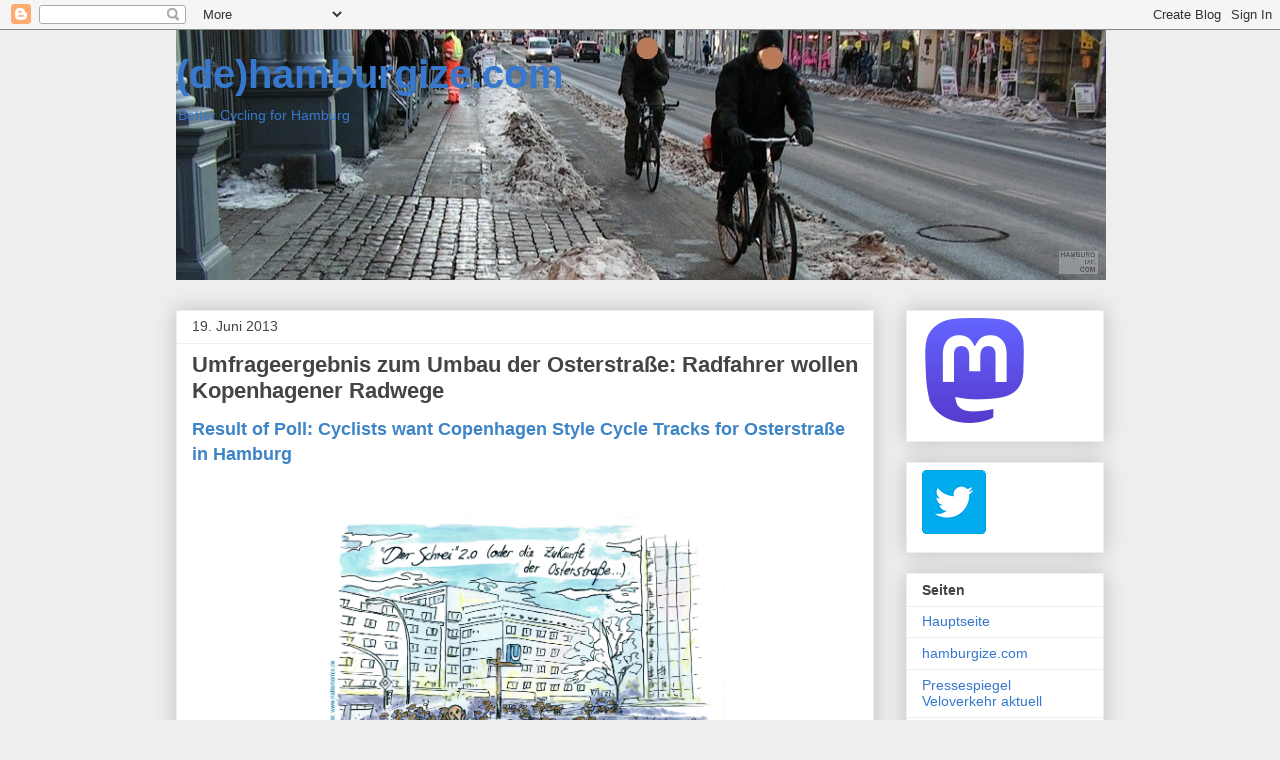

--- FILE ---
content_type: text/html; charset=UTF-8
request_url: https://hamburgize.blogspot.com/2013/06/umfrageergebnis-zum-umbau-der.html
body_size: 25725
content:
<!DOCTYPE html>
<html class='v2' dir='ltr' lang='de'>
<head>
<link href='https://www.blogger.com/static/v1/widgets/335934321-css_bundle_v2.css' rel='stylesheet' type='text/css'/>
<meta content='width=1100' name='viewport'/>
<meta content='text/html; charset=UTF-8' http-equiv='Content-Type'/>
<meta content='blogger' name='generator'/>
<link href='https://hamburgize.blogspot.com/favicon.ico' rel='icon' type='image/x-icon'/>
<link href='https://hamburgize.blogspot.com/2013/06/umfrageergebnis-zum-umbau-der.html' rel='canonical'/>
<link rel="alternate" type="application/atom+xml" title="(de)hamburgize.com - Atom" href="https://hamburgize.blogspot.com/feeds/posts/default" />
<link rel="alternate" type="application/rss+xml" title="(de)hamburgize.com - RSS" href="https://hamburgize.blogspot.com/feeds/posts/default?alt=rss" />
<link rel="service.post" type="application/atom+xml" title="(de)hamburgize.com - Atom" href="https://www.blogger.com/feeds/5531438121060839098/posts/default" />

<link rel="alternate" type="application/atom+xml" title="(de)hamburgize.com - Atom" href="https://hamburgize.blogspot.com/feeds/5525534256881308456/comments/default" />
<!--Can't find substitution for tag [blog.ieCssRetrofitLinks]-->
<link href='http://bildernatter.files.wordpress.com/2013/01/radweg-osterstrasse-jan13.jpg' rel='image_src'/>
<meta content='https://hamburgize.blogspot.com/2013/06/umfrageergebnis-zum-umbau-der.html' property='og:url'/>
<meta content='Umfrageergebnis zum Umbau der Osterstraße: Radfahrer wollen Kopenhagener Radwege' property='og:title'/>
<meta content='Result of Poll: Cyclists want Copenhagen Style Cycle Tracks for Osterstraße in Hamburg      Mit freundlicher Genehmigung von Jens Natter   -...' property='og:description'/>
<meta content='https://lh3.googleusercontent.com/blogger_img_proxy/AEn0k_u9oozGSMoHwIPVYWevpUFZGHvyCBk1h-MO3LBdsUGLGe4XNfF0wRILw61vX_j3W83qd0gZFil_iA10zNxjvthPO1rMnKwG1IO64JlwpCXEnS5R_TJLXxmz3HYAtMdwv7Fr23lvf8VFhVkHCPxDdLxo=w1200-h630-p-k-no-nu' property='og:image'/>
<title>(de)hamburgize.com: Umfrageergebnis zum Umbau der Osterstraße: Radfahrer wollen Kopenhagener Radwege</title>
<style id='page-skin-1' type='text/css'><!--
/*
-----------------------------------------------
Blogger Template Style
Name:     Awesome Inc.
Designer: Tina Chen
URL:      tinachen.org
----------------------------------------------- */
/* Content
----------------------------------------------- */
body {
font: normal normal 13px Arial, Tahoma, Helvetica, FreeSans, sans-serif;
color: #444444;
background: #eeeeee none repeat scroll top left;
}
html body .content-outer {
min-width: 0;
max-width: 100%;
width: 100%;
}
a:link {
text-decoration: none;
color: #3778cd;
}
a:visited {
text-decoration: none;
color: #4d469c;
}
a:hover {
text-decoration: underline;
color: #3778cd;
}
.body-fauxcolumn-outer .cap-top {
position: absolute;
z-index: 1;
height: 276px;
width: 100%;
background: transparent none repeat-x scroll top left;
_background-image: none;
}
/* Columns
----------------------------------------------- */
.content-inner {
padding: 0;
}
.header-inner .section {
margin: 0 16px;
}
.tabs-inner .section {
margin: 0 16px;
}
.main-inner {
padding-top: 30px;
}
.main-inner .column-center-inner,
.main-inner .column-left-inner,
.main-inner .column-right-inner {
padding: 0 5px;
}
*+html body .main-inner .column-center-inner {
margin-top: -30px;
}
#layout .main-inner .column-center-inner {
margin-top: 0;
}
/* Header
----------------------------------------------- */
.header-outer {
margin: 0 0 0 0;
background: transparent none repeat scroll 0 0;
}
.Header h1 {
font: normal bold 40px Arial, Tahoma, Helvetica, FreeSans, sans-serif;
color: #3778cd;
text-shadow: 0 0 -1px #000000;
}
.Header h1 a {
color: #3778cd;
}
.Header .description {
font: normal normal 14px Arial, Tahoma, Helvetica, FreeSans, sans-serif;
color: #3778cd;
}
.header-inner .Header .titlewrapper,
.header-inner .Header .descriptionwrapper {
padding-left: 0;
padding-right: 0;
margin-bottom: 0;
}
.header-inner .Header .titlewrapper {
padding-top: 22px;
}
/* Tabs
----------------------------------------------- */
.tabs-outer {
overflow: hidden;
position: relative;
background: #eeeeee url(//www.blogblog.com/1kt/awesomeinc/tabs_gradient_light.png) repeat scroll 0 0;
}
#layout .tabs-outer {
overflow: visible;
}
.tabs-cap-top, .tabs-cap-bottom {
position: absolute;
width: 100%;
border-top: 1px solid #999999;
}
.tabs-cap-bottom {
bottom: 0;
}
.tabs-inner .widget li a {
display: inline-block;
margin: 0;
padding: .6em 1.5em;
font: normal bold 14px Arial, Tahoma, Helvetica, FreeSans, sans-serif;
color: #444444;
border-top: 1px solid #999999;
border-bottom: 1px solid #999999;
border-left: 1px solid #999999;
height: 16px;
line-height: 16px;
}
.tabs-inner .widget li:last-child a {
border-right: 1px solid #999999;
}
.tabs-inner .widget li.selected a, .tabs-inner .widget li a:hover {
background: #666666 url(//www.blogblog.com/1kt/awesomeinc/tabs_gradient_light.png) repeat-x scroll 0 -100px;
color: #ffffff;
}
/* Headings
----------------------------------------------- */
h2 {
font: normal bold 14px Arial, Tahoma, Helvetica, FreeSans, sans-serif;
color: #444444;
}
/* Widgets
----------------------------------------------- */
.main-inner .section {
margin: 0 27px;
padding: 0;
}
.main-inner .column-left-outer,
.main-inner .column-right-outer {
margin-top: 0;
}
#layout .main-inner .column-left-outer,
#layout .main-inner .column-right-outer {
margin-top: 0;
}
.main-inner .column-left-inner,
.main-inner .column-right-inner {
background: transparent none repeat 0 0;
-moz-box-shadow: 0 0 0 rgba(0, 0, 0, .2);
-webkit-box-shadow: 0 0 0 rgba(0, 0, 0, .2);
-goog-ms-box-shadow: 0 0 0 rgba(0, 0, 0, .2);
box-shadow: 0 0 0 rgba(0, 0, 0, .2);
-moz-border-radius: 0;
-webkit-border-radius: 0;
-goog-ms-border-radius: 0;
border-radius: 0;
}
#layout .main-inner .column-left-inner,
#layout .main-inner .column-right-inner {
margin-top: 0;
}
.sidebar .widget {
font: normal normal 14px Arial, Tahoma, Helvetica, FreeSans, sans-serif;
color: #444444;
}
.sidebar .widget a:link {
color: #3778cd;
}
.sidebar .widget a:visited {
color: #4d469c;
}
.sidebar .widget a:hover {
color: #3778cd;
}
.sidebar .widget h2 {
text-shadow: 0 0 -1px #000000;
}
.main-inner .widget {
background-color: #ffffff;
border: 1px solid #eeeeee;
padding: 0 15px 15px;
margin: 20px -16px;
-moz-box-shadow: 0 0 20px rgba(0, 0, 0, .2);
-webkit-box-shadow: 0 0 20px rgba(0, 0, 0, .2);
-goog-ms-box-shadow: 0 0 20px rgba(0, 0, 0, .2);
box-shadow: 0 0 20px rgba(0, 0, 0, .2);
-moz-border-radius: 0;
-webkit-border-radius: 0;
-goog-ms-border-radius: 0;
border-radius: 0;
}
.main-inner .widget h2 {
margin: 0 -15px;
padding: .6em 15px .5em;
border-bottom: 1px solid transparent;
}
.footer-inner .widget h2 {
padding: 0 0 .4em;
border-bottom: 1px solid transparent;
}
.main-inner .widget h2 + div, .footer-inner .widget h2 + div {
border-top: 1px solid #eeeeee;
padding-top: 8px;
}
.main-inner .widget .widget-content {
margin: 0 -15px;
padding: 7px 15px 0;
}
.main-inner .widget ul, .main-inner .widget #ArchiveList ul.flat {
margin: -8px -15px 0;
padding: 0;
list-style: none;
}
.main-inner .widget #ArchiveList {
margin: -8px 0 0;
}
.main-inner .widget ul li, .main-inner .widget #ArchiveList ul.flat li {
padding: .5em 15px;
text-indent: 0;
color: #666666;
border-top: 1px solid #eeeeee;
border-bottom: 1px solid transparent;
}
.main-inner .widget #ArchiveList ul li {
padding-top: .25em;
padding-bottom: .25em;
}
.main-inner .widget ul li:first-child, .main-inner .widget #ArchiveList ul.flat li:first-child {
border-top: none;
}
.main-inner .widget ul li:last-child, .main-inner .widget #ArchiveList ul.flat li:last-child {
border-bottom: none;
}
.post-body {
position: relative;
}
.main-inner .widget .post-body ul {
padding: 0 2.5em;
margin: .5em 0;
list-style: disc;
}
.main-inner .widget .post-body ul li {
padding: 0.25em 0;
margin-bottom: .25em;
color: #444444;
border: none;
}
.footer-inner .widget ul {
padding: 0;
list-style: none;
}
.widget .zippy {
color: #666666;
}
/* Posts
----------------------------------------------- */
body .main-inner .Blog {
padding: 0;
margin-bottom: 1em;
background-color: transparent;
border: none;
-moz-box-shadow: 0 0 0 rgba(0, 0, 0, 0);
-webkit-box-shadow: 0 0 0 rgba(0, 0, 0, 0);
-goog-ms-box-shadow: 0 0 0 rgba(0, 0, 0, 0);
box-shadow: 0 0 0 rgba(0, 0, 0, 0);
}
.main-inner .section:last-child .Blog:last-child {
padding: 0;
margin-bottom: 1em;
}
.main-inner .widget h2.date-header {
margin: 0 -15px 1px;
padding: 0 0 0 0;
font: normal normal 14px Arial, Tahoma, Helvetica, FreeSans, sans-serif;
color: #444444;
background: transparent none no-repeat scroll top left;
border-top: 0 solid #eeeeee;
border-bottom: 1px solid transparent;
-moz-border-radius-topleft: 0;
-moz-border-radius-topright: 0;
-webkit-border-top-left-radius: 0;
-webkit-border-top-right-radius: 0;
border-top-left-radius: 0;
border-top-right-radius: 0;
position: static;
bottom: 100%;
right: 15px;
text-shadow: 0 0 -1px #000000;
}
.main-inner .widget h2.date-header span {
font: normal normal 14px Arial, Tahoma, Helvetica, FreeSans, sans-serif;
display: block;
padding: .5em 15px;
border-left: 0 solid #eeeeee;
border-right: 0 solid #eeeeee;
}
.date-outer {
position: relative;
margin: 30px 0 20px;
padding: 0 15px;
background-color: #ffffff;
border: 1px solid #eeeeee;
-moz-box-shadow: 0 0 20px rgba(0, 0, 0, .2);
-webkit-box-shadow: 0 0 20px rgba(0, 0, 0, .2);
-goog-ms-box-shadow: 0 0 20px rgba(0, 0, 0, .2);
box-shadow: 0 0 20px rgba(0, 0, 0, .2);
-moz-border-radius: 0;
-webkit-border-radius: 0;
-goog-ms-border-radius: 0;
border-radius: 0;
}
.date-outer:first-child {
margin-top: 0;
}
.date-outer:last-child {
margin-bottom: 20px;
-moz-border-radius-bottomleft: 0;
-moz-border-radius-bottomright: 0;
-webkit-border-bottom-left-radius: 0;
-webkit-border-bottom-right-radius: 0;
-goog-ms-border-bottom-left-radius: 0;
-goog-ms-border-bottom-right-radius: 0;
border-bottom-left-radius: 0;
border-bottom-right-radius: 0;
}
.date-posts {
margin: 0 -15px;
padding: 0 15px;
clear: both;
}
.post-outer, .inline-ad {
border-top: 1px solid #eeeeee;
margin: 0 -15px;
padding: 15px 15px;
}
.post-outer {
padding-bottom: 10px;
}
.post-outer:first-child {
padding-top: 0;
border-top: none;
}
.post-outer:last-child, .inline-ad:last-child {
border-bottom: none;
}
.post-body {
position: relative;
}
.post-body img {
padding: 8px;
background: transparent;
border: 1px solid transparent;
-moz-box-shadow: 0 0 0 rgba(0, 0, 0, .2);
-webkit-box-shadow: 0 0 0 rgba(0, 0, 0, .2);
box-shadow: 0 0 0 rgba(0, 0, 0, .2);
-moz-border-radius: 0;
-webkit-border-radius: 0;
border-radius: 0;
}
h3.post-title, h4 {
font: normal bold 22px Arial, Tahoma, Helvetica, FreeSans, sans-serif;
color: #444444;
}
h3.post-title a {
font: normal bold 22px Arial, Tahoma, Helvetica, FreeSans, sans-serif;
color: #444444;
}
h3.post-title a:hover {
color: #3778cd;
text-decoration: underline;
}
.post-header {
margin: 0 0 1em;
}
.post-body {
line-height: 1.4;
}
.post-outer h2 {
color: #444444;
}
.post-footer {
margin: 1.5em 0 0;
}
#blog-pager {
padding: 15px;
font-size: 120%;
background-color: #ffffff;
border: 1px solid #eeeeee;
-moz-box-shadow: 0 0 20px rgba(0, 0, 0, .2);
-webkit-box-shadow: 0 0 20px rgba(0, 0, 0, .2);
-goog-ms-box-shadow: 0 0 20px rgba(0, 0, 0, .2);
box-shadow: 0 0 20px rgba(0, 0, 0, .2);
-moz-border-radius: 0;
-webkit-border-radius: 0;
-goog-ms-border-radius: 0;
border-radius: 0;
-moz-border-radius-topleft: 0;
-moz-border-radius-topright: 0;
-webkit-border-top-left-radius: 0;
-webkit-border-top-right-radius: 0;
-goog-ms-border-top-left-radius: 0;
-goog-ms-border-top-right-radius: 0;
border-top-left-radius: 0;
border-top-right-radius-topright: 0;
margin-top: 1em;
}
.blog-feeds, .post-feeds {
margin: 1em 0;
text-align: center;
color: #444444;
}
.blog-feeds a, .post-feeds a {
color: #3778cd;
}
.blog-feeds a:visited, .post-feeds a:visited {
color: #4d469c;
}
.blog-feeds a:hover, .post-feeds a:hover {
color: #3778cd;
}
.post-outer .comments {
margin-top: 2em;
}
/* Comments
----------------------------------------------- */
.comments .comments-content .icon.blog-author {
background-repeat: no-repeat;
background-image: url([data-uri]);
}
.comments .comments-content .loadmore a {
border-top: 1px solid #999999;
border-bottom: 1px solid #999999;
}
.comments .continue {
border-top: 2px solid #999999;
}
/* Footer
----------------------------------------------- */
.footer-outer {
margin: -20px 0 -1px;
padding: 20px 0 0;
color: #444444;
overflow: hidden;
}
.footer-fauxborder-left {
border-top: 1px solid #eeeeee;
background: #ffffff none repeat scroll 0 0;
-moz-box-shadow: 0 0 20px rgba(0, 0, 0, .2);
-webkit-box-shadow: 0 0 20px rgba(0, 0, 0, .2);
-goog-ms-box-shadow: 0 0 20px rgba(0, 0, 0, .2);
box-shadow: 0 0 20px rgba(0, 0, 0, .2);
margin: 0 -20px;
}
/* Mobile
----------------------------------------------- */
body.mobile {
background-size: auto;
}
.mobile .body-fauxcolumn-outer {
background: transparent none repeat scroll top left;
}
*+html body.mobile .main-inner .column-center-inner {
margin-top: 0;
}
.mobile .main-inner .widget {
padding: 0 0 15px;
}
.mobile .main-inner .widget h2 + div,
.mobile .footer-inner .widget h2 + div {
border-top: none;
padding-top: 0;
}
.mobile .footer-inner .widget h2 {
padding: 0.5em 0;
border-bottom: none;
}
.mobile .main-inner .widget .widget-content {
margin: 0;
padding: 7px 0 0;
}
.mobile .main-inner .widget ul,
.mobile .main-inner .widget #ArchiveList ul.flat {
margin: 0 -15px 0;
}
.mobile .main-inner .widget h2.date-header {
right: 0;
}
.mobile .date-header span {
padding: 0.4em 0;
}
.mobile .date-outer:first-child {
margin-bottom: 0;
border: 1px solid #eeeeee;
-moz-border-radius-topleft: 0;
-moz-border-radius-topright: 0;
-webkit-border-top-left-radius: 0;
-webkit-border-top-right-radius: 0;
-goog-ms-border-top-left-radius: 0;
-goog-ms-border-top-right-radius: 0;
border-top-left-radius: 0;
border-top-right-radius: 0;
}
.mobile .date-outer {
border-color: #eeeeee;
border-width: 0 1px 1px;
}
.mobile .date-outer:last-child {
margin-bottom: 0;
}
.mobile .main-inner {
padding: 0;
}
.mobile .header-inner .section {
margin: 0;
}
.mobile .post-outer, .mobile .inline-ad {
padding: 5px 0;
}
.mobile .tabs-inner .section {
margin: 0 10px;
}
.mobile .main-inner .widget h2 {
margin: 0;
padding: 0;
}
.mobile .main-inner .widget h2.date-header span {
padding: 0;
}
.mobile .main-inner .widget .widget-content {
margin: 0;
padding: 7px 0 0;
}
.mobile #blog-pager {
border: 1px solid transparent;
background: #ffffff none repeat scroll 0 0;
}
.mobile .main-inner .column-left-inner,
.mobile .main-inner .column-right-inner {
background: transparent none repeat 0 0;
-moz-box-shadow: none;
-webkit-box-shadow: none;
-goog-ms-box-shadow: none;
box-shadow: none;
}
.mobile .date-posts {
margin: 0;
padding: 0;
}
.mobile .footer-fauxborder-left {
margin: 0;
border-top: inherit;
}
.mobile .main-inner .section:last-child .Blog:last-child {
margin-bottom: 0;
}
.mobile-index-contents {
color: #444444;
}
.mobile .mobile-link-button {
background: #3778cd url(//www.blogblog.com/1kt/awesomeinc/tabs_gradient_light.png) repeat scroll 0 0;
}
.mobile-link-button a:link, .mobile-link-button a:visited {
color: #ffffff;
}
.mobile .tabs-inner .PageList .widget-content {
background: transparent;
border-top: 1px solid;
border-color: #999999;
color: #444444;
}
.mobile .tabs-inner .PageList .widget-content .pagelist-arrow {
border-left: 1px solid #999999;
}

--></style>
<style id='template-skin-1' type='text/css'><!--
body {
min-width: 960px;
}
.content-outer, .content-fauxcolumn-outer, .region-inner {
min-width: 960px;
max-width: 960px;
_width: 960px;
}
.main-inner .columns {
padding-left: 0px;
padding-right: 230px;
}
.main-inner .fauxcolumn-center-outer {
left: 0px;
right: 230px;
/* IE6 does not respect left and right together */
_width: expression(this.parentNode.offsetWidth -
parseInt("0px") -
parseInt("230px") + 'px');
}
.main-inner .fauxcolumn-left-outer {
width: 0px;
}
.main-inner .fauxcolumn-right-outer {
width: 230px;
}
.main-inner .column-left-outer {
width: 0px;
right: 100%;
margin-left: -0px;
}
.main-inner .column-right-outer {
width: 230px;
margin-right: -230px;
}
#layout {
min-width: 0;
}
#layout .content-outer {
min-width: 0;
width: 800px;
}
#layout .region-inner {
min-width: 0;
width: auto;
}
body#layout div.add_widget {
padding: 8px;
}
body#layout div.add_widget a {
margin-left: 32px;
}
--></style>
<link href='https://www.blogger.com/dyn-css/authorization.css?targetBlogID=5531438121060839098&amp;zx=01fca47a-aaca-4334-a50a-84987563e713' media='none' onload='if(media!=&#39;all&#39;)media=&#39;all&#39;' rel='stylesheet'/><noscript><link href='https://www.blogger.com/dyn-css/authorization.css?targetBlogID=5531438121060839098&amp;zx=01fca47a-aaca-4334-a50a-84987563e713' rel='stylesheet'/></noscript>
<meta name='google-adsense-platform-account' content='ca-host-pub-1556223355139109'/>
<meta name='google-adsense-platform-domain' content='blogspot.com'/>

</head>
<body class='loading variant-light'>
<div class='navbar section' id='navbar' name='Navbar'><div class='widget Navbar' data-version='1' id='Navbar1'><script type="text/javascript">
    function setAttributeOnload(object, attribute, val) {
      if(window.addEventListener) {
        window.addEventListener('load',
          function(){ object[attribute] = val; }, false);
      } else {
        window.attachEvent('onload', function(){ object[attribute] = val; });
      }
    }
  </script>
<div id="navbar-iframe-container"></div>
<script type="text/javascript" src="https://apis.google.com/js/platform.js"></script>
<script type="text/javascript">
      gapi.load("gapi.iframes:gapi.iframes.style.bubble", function() {
        if (gapi.iframes && gapi.iframes.getContext) {
          gapi.iframes.getContext().openChild({
              url: 'https://www.blogger.com/navbar/5531438121060839098?po\x3d5525534256881308456\x26origin\x3dhttps://hamburgize.blogspot.com',
              where: document.getElementById("navbar-iframe-container"),
              id: "navbar-iframe"
          });
        }
      });
    </script><script type="text/javascript">
(function() {
var script = document.createElement('script');
script.type = 'text/javascript';
script.src = '//pagead2.googlesyndication.com/pagead/js/google_top_exp.js';
var head = document.getElementsByTagName('head')[0];
if (head) {
head.appendChild(script);
}})();
</script>
</div></div>
<div class='body-fauxcolumns'>
<div class='fauxcolumn-outer body-fauxcolumn-outer'>
<div class='cap-top'>
<div class='cap-left'></div>
<div class='cap-right'></div>
</div>
<div class='fauxborder-left'>
<div class='fauxborder-right'></div>
<div class='fauxcolumn-inner'>
</div>
</div>
<div class='cap-bottom'>
<div class='cap-left'></div>
<div class='cap-right'></div>
</div>
</div>
</div>
<div class='content'>
<div class='content-fauxcolumns'>
<div class='fauxcolumn-outer content-fauxcolumn-outer'>
<div class='cap-top'>
<div class='cap-left'></div>
<div class='cap-right'></div>
</div>
<div class='fauxborder-left'>
<div class='fauxborder-right'></div>
<div class='fauxcolumn-inner'>
</div>
</div>
<div class='cap-bottom'>
<div class='cap-left'></div>
<div class='cap-right'></div>
</div>
</div>
</div>
<div class='content-outer'>
<div class='content-cap-top cap-top'>
<div class='cap-left'></div>
<div class='cap-right'></div>
</div>
<div class='fauxborder-left content-fauxborder-left'>
<div class='fauxborder-right content-fauxborder-right'></div>
<div class='content-inner'>
<header>
<div class='header-outer'>
<div class='header-cap-top cap-top'>
<div class='cap-left'></div>
<div class='cap-right'></div>
</div>
<div class='fauxborder-left header-fauxborder-left'>
<div class='fauxborder-right header-fauxborder-right'></div>
<div class='region-inner header-inner'>
<div class='header section' id='header' name='Header'><div class='widget Header' data-version='1' id='Header1'>
<div id='header-inner' style='background-image: url("https://blogger.googleusercontent.com/img/a/AVvXsEjXcyQmeRyaHYsBgGxVoXpoT46rmsNDJ4cgd9fzObP8CAxR9Mu2ce-EuV-Q6SrBszipdAO_vC3YsCs3dPzmGUNj5qm1Qy4zuKo2QSG6xUNXXmHk6Lzs0g_6Wsa03n_Mm3yUwu1A-KO1LaUUcEVmSfc5tJl35o0QZ8T2MwgOMc9puPggmUSWU6q1RmivR8g=s930"); background-position: left; width: 930px; min-height: 250px; _height: 250px; background-repeat: no-repeat; '>
<div class='titlewrapper' style='background: transparent'>
<h1 class='title' style='background: transparent; border-width: 0px'>
<a href='https://hamburgize.blogspot.com/'>
(de)hamburgize.com
</a>
</h1>
</div>
<div class='descriptionwrapper'>
<p class='description'><span>Better Cycling for Hamburg</span></p>
</div>
</div>
</div></div>
</div>
</div>
<div class='header-cap-bottom cap-bottom'>
<div class='cap-left'></div>
<div class='cap-right'></div>
</div>
</div>
</header>
<div class='tabs-outer'>
<div class='tabs-cap-top cap-top'>
<div class='cap-left'></div>
<div class='cap-right'></div>
</div>
<div class='fauxborder-left tabs-fauxborder-left'>
<div class='fauxborder-right tabs-fauxborder-right'></div>
<div class='region-inner tabs-inner'>
<div class='tabs no-items section' id='crosscol' name='Spaltenübergreifend'></div>
<div class='tabs no-items section' id='crosscol-overflow' name='Cross-Column 2'></div>
</div>
</div>
<div class='tabs-cap-bottom cap-bottom'>
<div class='cap-left'></div>
<div class='cap-right'></div>
</div>
</div>
<div class='main-outer'>
<div class='main-cap-top cap-top'>
<div class='cap-left'></div>
<div class='cap-right'></div>
</div>
<div class='fauxborder-left main-fauxborder-left'>
<div class='fauxborder-right main-fauxborder-right'></div>
<div class='region-inner main-inner'>
<div class='columns fauxcolumns'>
<div class='fauxcolumn-outer fauxcolumn-center-outer'>
<div class='cap-top'>
<div class='cap-left'></div>
<div class='cap-right'></div>
</div>
<div class='fauxborder-left'>
<div class='fauxborder-right'></div>
<div class='fauxcolumn-inner'>
</div>
</div>
<div class='cap-bottom'>
<div class='cap-left'></div>
<div class='cap-right'></div>
</div>
</div>
<div class='fauxcolumn-outer fauxcolumn-left-outer'>
<div class='cap-top'>
<div class='cap-left'></div>
<div class='cap-right'></div>
</div>
<div class='fauxborder-left'>
<div class='fauxborder-right'></div>
<div class='fauxcolumn-inner'>
</div>
</div>
<div class='cap-bottom'>
<div class='cap-left'></div>
<div class='cap-right'></div>
</div>
</div>
<div class='fauxcolumn-outer fauxcolumn-right-outer'>
<div class='cap-top'>
<div class='cap-left'></div>
<div class='cap-right'></div>
</div>
<div class='fauxborder-left'>
<div class='fauxborder-right'></div>
<div class='fauxcolumn-inner'>
</div>
</div>
<div class='cap-bottom'>
<div class='cap-left'></div>
<div class='cap-right'></div>
</div>
</div>
<!-- corrects IE6 width calculation -->
<div class='columns-inner'>
<div class='column-center-outer'>
<div class='column-center-inner'>
<div class='main section' id='main' name='Hauptbereich'><div class='widget Blog' data-version='1' id='Blog1'>
<div class='blog-posts hfeed'>

          <div class="date-outer">
        
<h2 class='date-header'><span>19. Juni 2013</span></h2>

          <div class="date-posts">
        
<div class='post-outer'>
<div class='post hentry uncustomized-post-template' itemprop='blogPost' itemscope='itemscope' itemtype='http://schema.org/BlogPosting'>
<meta content='http://bildernatter.files.wordpress.com/2013/01/radweg-osterstrasse-jan13.jpg' itemprop='image_url'/>
<meta content='5531438121060839098' itemprop='blogId'/>
<meta content='5525534256881308456' itemprop='postId'/>
<a name='5525534256881308456'></a>
<h3 class='post-title entry-title' itemprop='name'>
Umfrageergebnis zum Umbau der Osterstraße: Radfahrer wollen Kopenhagener Radwege
</h3>
<div class='post-header'>
<div class='post-header-line-1'></div>
</div>
<div class='post-body entry-content' id='post-body-5525534256881308456' itemprop='description articleBody'>
<span style="font-size: large;"><span style="color: #3d85c6;"><b>Result of Poll: Cyclists want Copenhagen Style Cycle Tracks for Osterstraße in Hamburg</b></span></span><br />
<br />
<br />
<table align="center" cellpadding="0" cellspacing="0" class="tr-caption-container" style="margin-left: auto; margin-right: auto; text-align: center;"><tbody>
<tr><td style="text-align: center;"><a href="http://bildernatter.files.wordpress.com/2013/01/radweg-osterstrasse-jan13.jpg" imageanchor="1" style="margin-left: auto; margin-right: auto;"><img alt="" border="0" height="270" src="https://lh3.googleusercontent.com/blogger_img_proxy/AEn0k_u9oozGSMoHwIPVYWevpUFZGHvyCBk1h-MO3LBdsUGLGe4XNfF0wRILw61vX_j3W83qd0gZFil_iA10zNxjvthPO1rMnKwG1IO64JlwpCXEnS5R_TJLXxmz3HYAtMdwv7Fr23lvf8VFhVkHCPxDdLxo=s0-d" title="© Jens Natter - Die Zukunft der Osterstraße" width="400"></a></td></tr>
<tr><td class="tr-caption" style="text-align: center;">Mit freundlicher Genehmigung von <a href="http://www.bildernatter.wordpress.com/" target="_blank">Jens Natter</a>&nbsp; -&nbsp; <a href="https://3c.gmx.net/mail/client/dereferrer?redirectUrl=http%3A%2F%2Fwww.bildernatter.wordpress.com&amp;selection=tfol11c8db6a225d963a" target="_blank">www.bildernatter.wordpress.com</a> </td></tr>
</tbody></table>
<br />
Der Bezirk Eimsbüttel möchte den Radverkehrsetat von drei Jahren bündeln und für die Summe von sieben Millionen Euro die 1,5 Kilomter lange Straße umgestalten. Zukünftig soll es dort Radfahrstreifen geben. Es wird sicherlich Widerstand gegen den dafür notwendigen Abbau von Autostellplätzen geben. Die Breite der Radfahrstreifen und eines notwendigen Sicherheitsabstandes zu parkenden Autos wird also abhängig sein von der Anzahl der zukünftigen Autostellplätze.<br />
Wie stehen Radfahrer zum geplanten Umbau der Osterstraße? hamburgize Befragte die Nutzer der Radverkehrsanlagen. 82 Radfahrer gaben ihre Stimmen ab. Damit ist das Ergebnis nicht repräsentativ, aber dennoch ein Stimmungsbild. Die große Mehrheit - zwei Drittel -&nbsp; möchte eigene Verkehrsräume für Radfahrer in der Osterstraße. Nur ein Drittel möchte keine Radwege oder Radfahrstreifen, sondern mit den Autos gemeinsam auf der Fahrbahn fahren. 1% möchten weiterhin neben den vorhandenen unbenutzbaren "Radwegen" auf den Gehwegen fahren, 15% wünschen sich die in Aussicht gestellten Radfahrstreifen, fast die Hälfte (48%) der Befragten wünscht sich jedoch echte Radwege nach Kopenhagener Vorbild (Mindestbreite 2,2 Meter je Straßenseite als Einrichtungsradwege, direkte Führung vor allem an Kreuzungen). Das Umfrageergebnis bedeutet allerdings eine eindeutige Absage an das Modell Radfahrstreifen. Die verantwortlichen Planer sollten nochmals umdenken und sich ggf. durchringen befristet als halbjährigen Test eine Modellstraße in Hamburg nach Kopenhagen Vorbild mit entsprechenden Radwegen einzurichten. Waren die Bezirksamtsleiter nicht neulich zu Besuch in Kopenhagen gewesen? <br />
<br />
<br />
<div class="separator" style="clear: both; text-align: center;">
<a href="https://blogger.googleusercontent.com/img/b/R29vZ2xl/AVvXsEhetkA0lwmYzhYBAV3dCqAAeH4L7HuFuGJY63Gcl8a0_hUPjOhPeSyucg2h3TfJLNIyUHSwYvbOr5FwYPef5I-beKdmFK6g8NxHkec4HgNchwmtL6-dVUJGXzQ9U1EuXBd7PbqQAJGG64w/s1600/_20130619-Befragung_Osterstrasse-00.jpg" imageanchor="1" style="margin-left: 1em; margin-right: 1em;"><img border="0" height="265" src="https://blogger.googleusercontent.com/img/b/R29vZ2xl/AVvXsEhetkA0lwmYzhYBAV3dCqAAeH4L7HuFuGJY63Gcl8a0_hUPjOhPeSyucg2h3TfJLNIyUHSwYvbOr5FwYPef5I-beKdmFK6g8NxHkec4HgNchwmtL6-dVUJGXzQ9U1EuXBd7PbqQAJGG64w/s400/_20130619-Befragung_Osterstrasse-00.jpg" width="400" /></a></div>
<div class="separator" style="clear: both; text-align: center;">
</div>
<br />
<br />
<br />
<div style="text-align: center;">
<b>Das Ergebnis</b></div>
<br />
Platz 1: Kopenhagener Radweg - 48%<br />
<br />
<div class="separator" style="clear: both; text-align: center;">
<a href="https://blogger.googleusercontent.com/img/b/R29vZ2xl/AVvXsEjA1tb75dlrjKRpEYtunYdjJn8w9suOpxoeImflyxIYJUTDypspCysM0QQUYLC6-ohh7TEX7kOBrNjD35RSqgCSwtu1jGVNDT-VZmI7_z6kANiMUBs3hZHDQyaIUexeeOtkm9-sSfturYk/s1600/_20130619-Befragung_Osterstrasse-01.jpg" imageanchor="1" style="margin-left: 1em; margin-right: 1em;"><img alt="Kopenhagener Radweg" border="0" height="212" src="https://blogger.googleusercontent.com/img/b/R29vZ2xl/AVvXsEjA1tb75dlrjKRpEYtunYdjJn8w9suOpxoeImflyxIYJUTDypspCysM0QQUYLC6-ohh7TEX7kOBrNjD35RSqgCSwtu1jGVNDT-VZmI7_z6kANiMUBs3hZHDQyaIUexeeOtkm9-sSfturYk/s320/_20130619-Befragung_Osterstrasse-01.jpg" title="&#169; hamburgize.com / Stefan Warda - Befragung Osterstraße" width="320" /></a></div>
<br />
<br />
Platz 2: Fahrbahnradeln - 34%<br />
<br />
<div class="separator" style="clear: both; text-align: center;">
<a href="https://blogger.googleusercontent.com/img/b/R29vZ2xl/AVvXsEhaOkCKFo8jqfNE3D78Rr4aIzcqOE2GzsZ7wPTqN1b028d-xKOs6I7N61b9d3eVnog-NHqdmife-ANHP3EXISTUKUG5g_MBIgmSbNrkyvKbeC00F8tu0oV4DsOoFA7Nt8pe5LI3Srq6oZs/s1600/_20130619-Befragung_Osterstrasse-02.jpg" imageanchor="1" style="margin-left: 1em; margin-right: 1em;"><img alt="Osterstraße - Fahrbahnradeln" border="0" height="212" src="https://blogger.googleusercontent.com/img/b/R29vZ2xl/AVvXsEhaOkCKFo8jqfNE3D78Rr4aIzcqOE2GzsZ7wPTqN1b028d-xKOs6I7N61b9d3eVnog-NHqdmife-ANHP3EXISTUKUG5g_MBIgmSbNrkyvKbeC00F8tu0oV4DsOoFA7Nt8pe5LI3Srq6oZs/s320/_20130619-Befragung_Osterstrasse-02.jpg" title="&#169; hamburgize.com / Stefan Warda - Befragung Osterstraße" width="320" /></a></div>
<br />
<br />
Platz 3: Radfahrstreifen - 15%<br />
<br />
<div class="separator" style="clear: both; text-align: center;">
<a href="https://blogger.googleusercontent.com/img/b/R29vZ2xl/AVvXsEglqwk0lZSoZ5uLz3yydbsqudf69YwPtIH9QCKHBa9pLMhOTcy2TxEPizHvcyb1oyXitge8R7iy-gZhAFsvAgwFKvHXaEpfnuk-YCuavYoOyUKZ7t_ttH-tzWlT-FCfdYxWCb7OVdoTw2I/s1600/_20130619-Befragung_Osterstrasse-03.jpg" imageanchor="1" style="margin-left: 1em; margin-right: 1em;"><img alt="Dammtorstraße - Radfahrstreifen" border="0" height="212" src="https://blogger.googleusercontent.com/img/b/R29vZ2xl/AVvXsEglqwk0lZSoZ5uLz3yydbsqudf69YwPtIH9QCKHBa9pLMhOTcy2TxEPizHvcyb1oyXitge8R7iy-gZhAFsvAgwFKvHXaEpfnuk-YCuavYoOyUKZ7t_ttH-tzWlT-FCfdYxWCb7OVdoTw2I/s320/_20130619-Befragung_Osterstrasse-03.jpg" title="&#169; hamburgize.com / Stefan Warda - Befragung Osterstraße" width="320" /></a></div>
<br />
<br />
Platz 4: Bisherige "Radwege" - 1%<br />
<br />
<div class="separator" style="clear: both; text-align: center;">
<a href="https://blogger.googleusercontent.com/img/b/R29vZ2xl/AVvXsEjUlq6-wLi86T0jB6RByJIVdKbmLdlCRvciQydyN9OY7aaGs6uwKQl1mZYuVIz2aRlnUCabwyPDw6T3Um6kOuHwsVImV5CcOTWD01bRt1-utPkvDllSspq6DCb9Tr8c2Nlkszb5zutweXA/s1600/_20130619-Befragung_Osterstrasse-04.jpg" imageanchor="1" style="margin-left: 1em; margin-right: 1em;"><img alt="Osterstraße - Gehwegradeln" border="0" height="212" src="https://blogger.googleusercontent.com/img/b/R29vZ2xl/AVvXsEjUlq6-wLi86T0jB6RByJIVdKbmLdlCRvciQydyN9OY7aaGs6uwKQl1mZYuVIz2aRlnUCabwyPDw6T3Um6kOuHwsVImV5CcOTWD01bRt1-utPkvDllSspq6DCb9Tr8c2Nlkszb5zutweXA/s320/_20130619-Befragung_Osterstrasse-04.jpg" title="&#169; hamburgize.com / Stefan Warda - Befragung Osterstraße" width="320" /></a></div>
<br />
<br />
<br />
Mehr . . . / More . . . :<br />
<ul>
<li><a href="http://hamburgize.blogspot.de/2013/06/osterstrae-soll-fur-sieben-millionen.html" target="_blank">Osterstraße soll für sieben Millionen Euro Radfahrstreifen erhalten</a></li>
</ul>
<ul>
<li><a href="http://hamburgize.blogspot.de/2013/06/hamburgs-radwege-gelten-allesamt-als.html" target="_blank">Neue Studie: Hamburgs Radwege gelten allesamt als unsicher und zu schmal</a></li>
</ul>
<ul>
<li><a href="http://hamburgize.blogspot.de/2013/06/neue-amagerbrogade-umbau-einer.html" target="_blank">Neue Amagerbrogade - Umbau einer Geschäftsstraße</a></li>
</ul>
.
<div style='clear: both;'></div>
</div>
<div class='post-footer'>
<div class='post-footer-line post-footer-line-1'>
<span class='post-author vcard'>
Posted by
<span class='fn' itemprop='author' itemscope='itemscope' itemtype='http://schema.org/Person'>
<meta content='https://www.blogger.com/profile/00203988332347924137' itemprop='url'/>
<a class='g-profile' href='https://www.blogger.com/profile/00203988332347924137' rel='author' title='author profile'>
<span itemprop='name'>hamburgize.com</span>
</a>
</span>
</span>
<span class='post-timestamp'>
at
<meta content='https://hamburgize.blogspot.com/2013/06/umfrageergebnis-zum-umbau-der.html' itemprop='url'/>
<a class='timestamp-link' href='https://hamburgize.blogspot.com/2013/06/umfrageergebnis-zum-umbau-der.html' rel='bookmark' title='permanent link'><abbr class='published' itemprop='datePublished' title='2013-06-19T12:14:00+02:00'>12:14</abbr></a>
</span>
<span class='post-comment-link'>
</span>
<span class='post-icons'>
<span class='item-action'>
<a href='https://www.blogger.com/email-post/5531438121060839098/5525534256881308456' title='Post per E-Mail senden'>
<img alt='' class='icon-action' height='13' src='https://resources.blogblog.com/img/icon18_email.gif' width='18'/>
</a>
</span>
</span>
<div class='post-share-buttons goog-inline-block'>
</div>
</div>
<div class='post-footer-line post-footer-line-2'>
<span class='post-labels'>
Labels:
<a href='https://hamburgize.blogspot.com/search/label/Hamburg' rel='tag'>Hamburg</a>,
<a href='https://hamburgize.blogspot.com/search/label/planning' rel='tag'>planning</a>,
<a href='https://hamburgize.blogspot.com/search/label/Radfahrstreifen' rel='tag'>Radfahrstreifen</a>,
<a href='https://hamburgize.blogspot.com/search/label/Radwegr%C3%BCckbau' rel='tag'>Radwegrückbau</a>
</span>
</div>
<div class='post-footer-line post-footer-line-3'>
<span class='post-location'>
</span>
</div>
</div>
</div>
<div class='comments' id='comments'>
<a name='comments'></a>
<h4>2 Kommentare:</h4>
<div class='comments-content'>
<script async='async' src='' type='text/javascript'></script>
<script type='text/javascript'>
    (function() {
      var items = null;
      var msgs = null;
      var config = {};

// <![CDATA[
      var cursor = null;
      if (items && items.length > 0) {
        cursor = parseInt(items[items.length - 1].timestamp) + 1;
      }

      var bodyFromEntry = function(entry) {
        var text = (entry &&
                    ((entry.content && entry.content.$t) ||
                     (entry.summary && entry.summary.$t))) ||
            '';
        if (entry && entry.gd$extendedProperty) {
          for (var k in entry.gd$extendedProperty) {
            if (entry.gd$extendedProperty[k].name == 'blogger.contentRemoved') {
              return '<span class="deleted-comment">' + text + '</span>';
            }
          }
        }
        return text;
      }

      var parse = function(data) {
        cursor = null;
        var comments = [];
        if (data && data.feed && data.feed.entry) {
          for (var i = 0, entry; entry = data.feed.entry[i]; i++) {
            var comment = {};
            // comment ID, parsed out of the original id format
            var id = /blog-(\d+).post-(\d+)/.exec(entry.id.$t);
            comment.id = id ? id[2] : null;
            comment.body = bodyFromEntry(entry);
            comment.timestamp = Date.parse(entry.published.$t) + '';
            if (entry.author && entry.author.constructor === Array) {
              var auth = entry.author[0];
              if (auth) {
                comment.author = {
                  name: (auth.name ? auth.name.$t : undefined),
                  profileUrl: (auth.uri ? auth.uri.$t : undefined),
                  avatarUrl: (auth.gd$image ? auth.gd$image.src : undefined)
                };
              }
            }
            if (entry.link) {
              if (entry.link[2]) {
                comment.link = comment.permalink = entry.link[2].href;
              }
              if (entry.link[3]) {
                var pid = /.*comments\/default\/(\d+)\?.*/.exec(entry.link[3].href);
                if (pid && pid[1]) {
                  comment.parentId = pid[1];
                }
              }
            }
            comment.deleteclass = 'item-control blog-admin';
            if (entry.gd$extendedProperty) {
              for (var k in entry.gd$extendedProperty) {
                if (entry.gd$extendedProperty[k].name == 'blogger.itemClass') {
                  comment.deleteclass += ' ' + entry.gd$extendedProperty[k].value;
                } else if (entry.gd$extendedProperty[k].name == 'blogger.displayTime') {
                  comment.displayTime = entry.gd$extendedProperty[k].value;
                }
              }
            }
            comments.push(comment);
          }
        }
        return comments;
      };

      var paginator = function(callback) {
        if (hasMore()) {
          var url = config.feed + '?alt=json&v=2&orderby=published&reverse=false&max-results=50';
          if (cursor) {
            url += '&published-min=' + new Date(cursor).toISOString();
          }
          window.bloggercomments = function(data) {
            var parsed = parse(data);
            cursor = parsed.length < 50 ? null
                : parseInt(parsed[parsed.length - 1].timestamp) + 1
            callback(parsed);
            window.bloggercomments = null;
          }
          url += '&callback=bloggercomments';
          var script = document.createElement('script');
          script.type = 'text/javascript';
          script.src = url;
          document.getElementsByTagName('head')[0].appendChild(script);
        }
      };
      var hasMore = function() {
        return !!cursor;
      };
      var getMeta = function(key, comment) {
        if ('iswriter' == key) {
          var matches = !!comment.author
              && comment.author.name == config.authorName
              && comment.author.profileUrl == config.authorUrl;
          return matches ? 'true' : '';
        } else if ('deletelink' == key) {
          return config.baseUri + '/comment/delete/'
               + config.blogId + '/' + comment.id;
        } else if ('deleteclass' == key) {
          return comment.deleteclass;
        }
        return '';
      };

      var replybox = null;
      var replyUrlParts = null;
      var replyParent = undefined;

      var onReply = function(commentId, domId) {
        if (replybox == null) {
          // lazily cache replybox, and adjust to suit this style:
          replybox = document.getElementById('comment-editor');
          if (replybox != null) {
            replybox.height = '250px';
            replybox.style.display = 'block';
            replyUrlParts = replybox.src.split('#');
          }
        }
        if (replybox && (commentId !== replyParent)) {
          replybox.src = '';
          document.getElementById(domId).insertBefore(replybox, null);
          replybox.src = replyUrlParts[0]
              + (commentId ? '&parentID=' + commentId : '')
              + '#' + replyUrlParts[1];
          replyParent = commentId;
        }
      };

      var hash = (window.location.hash || '#').substring(1);
      var startThread, targetComment;
      if (/^comment-form_/.test(hash)) {
        startThread = hash.substring('comment-form_'.length);
      } else if (/^c[0-9]+$/.test(hash)) {
        targetComment = hash.substring(1);
      }

      // Configure commenting API:
      var configJso = {
        'maxDepth': config.maxThreadDepth
      };
      var provider = {
        'id': config.postId,
        'data': items,
        'loadNext': paginator,
        'hasMore': hasMore,
        'getMeta': getMeta,
        'onReply': onReply,
        'rendered': true,
        'initComment': targetComment,
        'initReplyThread': startThread,
        'config': configJso,
        'messages': msgs
      };

      var render = function() {
        if (window.goog && window.goog.comments) {
          var holder = document.getElementById('comment-holder');
          window.goog.comments.render(holder, provider);
        }
      };

      // render now, or queue to render when library loads:
      if (window.goog && window.goog.comments) {
        render();
      } else {
        window.goog = window.goog || {};
        window.goog.comments = window.goog.comments || {};
        window.goog.comments.loadQueue = window.goog.comments.loadQueue || [];
        window.goog.comments.loadQueue.push(render);
      }
    })();
// ]]>
  </script>
<div id='comment-holder'>
<div class="comment-thread toplevel-thread"><ol id="top-ra"><li class="comment" id="c5028989814233392197"><div class="avatar-image-container"><img src="//resources.blogblog.com/img/blank.gif" alt=""/></div><div class="comment-block"><div class="comment-header"><cite class="user">Radler&amp;Fußgänger</cite><span class="icon user "></span><span class="datetime secondary-text"><a rel="nofollow" href="https://hamburgize.blogspot.com/2013/06/umfrageergebnis-zum-umbau-der.html?showComment=1371661442975#c5028989814233392197">19. Juni 2013 um 19:04</a></span></div><p class="comment-content">Die Autofahrer, die sich beklagen werden, dass Autostellplätze künftig wegfallen, sollten sich freuen, dass sie überhaupt ihr Auto auf teurem(!!!) öffentlichem Grund parken dürfen!<br>Es wird Zeit, dass jeder Autofahrer, der keinen eigenen Stellplatz hat, eine monatliche Parkgebühr in Höhe der ortsüblichen Stellplatzmieten an die Stadt zahlt!</p><span class="comment-actions secondary-text"><a class="comment-reply" target="_self" data-comment-id="5028989814233392197">Antworten</a><span class="item-control blog-admin blog-admin pid-483272358"><a target="_self" href="https://www.blogger.com/comment/delete/5531438121060839098/5028989814233392197">Löschen</a></span></span></div><div class="comment-replies"><div id="c5028989814233392197-rt" class="comment-thread inline-thread"><span class="thread-toggle thread-expanded"><span class="thread-arrow"></span><span class="thread-count"><a target="_self">Antworten</a></span></span><ol id="c5028989814233392197-ra" class="thread-chrome thread-expanded"><div><li class="comment" id="c4904328911806903708"><div class="avatar-image-container"><img src="//blogger.googleusercontent.com/img/b/R29vZ2xl/AVvXsEiTNopNWZH3c_-31iZyeJa31-ugA03VXpwMaOsHj6eiLlkp3EaQ7UEef2HL_NBv2MydBepqA5_rMVsqVXhcQE0gSYrSQDlSCBs7ZpaHv4tWRJKhEGfuQjgqEwAkM_HyGA/s45-c/icon-2pklein.jpg" alt=""/></div><div class="comment-block"><div class="comment-header"><cite class="user"><a href="https://www.blogger.com/profile/00203988332347924137" rel="nofollow">hamburgize.com</a></cite><span class="icon user blog-author"></span><span class="datetime secondary-text"><a rel="nofollow" href="https://hamburgize.blogspot.com/2013/06/umfrageergebnis-zum-umbau-der.html?showComment=1371732856618#c4904328911806903708">20. Juni 2013 um 14:54</a></span></div><p class="comment-content">Ein anderes Modell:<br>In Japan soll es Gegenden geben, wo Bürger nur dann ein Auto zugelassen bekommen, wenn sie einen Stellplatz nachweisen können.<br>Außerdem:<br>Bei den Anhörungen zum Umbau der Osterstraße Ende der 1990er Jahre wurde bekannt, dass im KARSTADT-Parkhaus das ganz Jahr über ausreichend freie Stellplätze vorhanden sind. Warum sollen autofahrende Besucher der Osterstraße immer direkt vor dem jeweiligen Geschäft oder Haus parken dürfen? Das geht ja nicht einmal im EEZ, AEZ, usw. . . . <br>Der Abbau der Stellplätze im öffentlichen Raum kann sicherlich über die vorhandenen Parkhäuser kompensiert werden.</p><span class="comment-actions secondary-text"><span class="item-control blog-admin blog-admin pid-1473052207"><a target="_self" href="https://www.blogger.com/comment/delete/5531438121060839098/4904328911806903708">Löschen</a></span></span></div><div class="comment-replies"><div id="c4904328911806903708-rt" class="comment-thread inline-thread hidden"><span class="thread-toggle thread-expanded"><span class="thread-arrow"></span><span class="thread-count"><a target="_self">Antworten</a></span></span><ol id="c4904328911806903708-ra" class="thread-chrome thread-expanded"><div></div><div id="c4904328911806903708-continue" class="continue"><a class="comment-reply" target="_self" data-comment-id="4904328911806903708">Antworten</a></div></ol></div></div><div class="comment-replybox-single" id="c4904328911806903708-ce"></div></li></div><div id="c5028989814233392197-continue" class="continue"><a class="comment-reply" target="_self" data-comment-id="5028989814233392197">Antworten</a></div></ol></div></div><div class="comment-replybox-single" id="c5028989814233392197-ce"></div></li></ol><div id="top-continue" class="continue"><a class="comment-reply" target="_self">Kommentar hinzufügen</a></div><div class="comment-replybox-thread" id="top-ce"></div><div class="loadmore hidden" data-post-id="5525534256881308456"><a target="_self">Weitere laden...</a></div></div>
</div>
</div>
<p class='comment-footer'>
<div class='comment-form'>
<a name='comment-form'></a>
<p>
</p>
<a href='https://www.blogger.com/comment/frame/5531438121060839098?po=5525534256881308456&hl=de&saa=85391&origin=https://hamburgize.blogspot.com' id='comment-editor-src'></a>
<iframe allowtransparency='true' class='blogger-iframe-colorize blogger-comment-from-post' frameborder='0' height='410px' id='comment-editor' name='comment-editor' src='' width='100%'></iframe>
<script src='https://www.blogger.com/static/v1/jsbin/2830521187-comment_from_post_iframe.js' type='text/javascript'></script>
<script type='text/javascript'>
      BLOG_CMT_createIframe('https://www.blogger.com/rpc_relay.html');
    </script>
</div>
</p>
<div id='backlinks-container'>
<div id='Blog1_backlinks-container'>
</div>
</div>
</div>
</div>

        </div></div>
      
</div>
<div class='blog-pager' id='blog-pager'>
<span id='blog-pager-newer-link'>
<a class='blog-pager-newer-link' href='https://hamburgize.blogspot.com/2013/06/radfahrstreifen-in-der-krausestrae.html' id='Blog1_blog-pager-newer-link' title='Neuerer Post'>Neuerer Post</a>
</span>
<span id='blog-pager-older-link'>
<a class='blog-pager-older-link' href='https://hamburgize.blogspot.com/2013/06/fahrradsternfahrt-teilnehmerzahlen.html' id='Blog1_blog-pager-older-link' title='Älterer Post'>Älterer Post</a>
</span>
<a class='home-link' href='https://hamburgize.blogspot.com/'>Startseite</a>
</div>
<div class='clear'></div>
<div class='post-feeds'>
<div class='feed-links'>
Abonnieren
<a class='feed-link' href='https://hamburgize.blogspot.com/feeds/5525534256881308456/comments/default' target='_blank' type='application/atom+xml'>Kommentare zum Post (Atom)</a>
</div>
</div>
</div></div>
</div>
</div>
<div class='column-left-outer'>
<div class='column-left-inner'>
<aside>
</aside>
</div>
</div>
<div class='column-right-outer'>
<div class='column-right-inner'>
<aside>
<div class='sidebar section' id='sidebar-right-1'><div class='widget Image' data-version='1' id='Image2'>
<div class='widget-content'>
<a href='https://mastodon.green/@hamburgize'>
<img alt='' height='105' id='Image2_img' src='https://blogger.googleusercontent.com/img/a/AVvXsEjQ_iJbMcGaSaXHuMRqf2i7w9JT_qkb0tq0oKqzfaWYram_s82aFHpup2SEJXz1kn2H7BRxr8D6G49lqxuEphz72Fril-9TCMSjC-pY313zh9CHQFheYhPWV73uBtKW4uOGPJe-uAU7LQOxG_909KF0tVJ9sNizkiQJxtEN9dUqOmnhTqI_UTV8RE9k=s105' width='105'/>
</a>
<br/>
</div>
<div class='clear'></div>
</div><div class='widget Image' data-version='1' id='Image1'>
<div class='widget-content'>
<a href='https://twitter.com/hamburgize'>
<img alt='' height='64' id='Image1_img' src='https://lh3.googleusercontent.com/blogger_img_proxy/AEn0k_tICrURFaBKmk9aVFH1Nf_W77K5HgxkmAkvMUOwnvpfA0GPxG0PcLbY-owvfHYcd-pv1f8b4GnPo0VtNE2R8gwCOQEjA-yzuIKXJo0UtIPIfySus4ARSYW77eyCL1EaVVPUuyrkqnoPMKwPIGCNlSquLMkNUe3Hx-jrs6qxZTZjUMDD45_m=s0-d' width='64'/>
</a>
<br/>
</div>
<div class='clear'></div>
</div><div class='widget PageList' data-version='1' id='PageList1'>
<h2>Seiten</h2>
<div class='widget-content'>
<ul>
<li>
<a href='https://hamburgize.blogspot.com/'>Hauptseite</a>
</li>
<li>
<a href='http://hamburgize.blogspot.com/p/hamburgizecom.html'>hamburgize.com</a>
</li>
<li>
<a href='https://hamburgize.blogspot.com/p/pressespiegel-veloverkehr.html'>Pressespiegel Veloverkehr aktuell</a>
</li>
<li>
<a href='https://hamburgize.blogspot.com/p/pressespiegel-veloverkehr-archiv_4.html'>Pressespiegel Veloverkehr Archiv</a>
</li>
<li>
<a href='https://hamburgize.blogspot.com/p/helme-und-verkehrssicherheit.html'>Helme und Verkehrsunsicherheit</a>
</li>
<li>
<a href='http://hamburgize.blogspot.com/p/impressum-disclaimer.html'>Impressum / Disclaimer / Datenschutz</a>
</li>
</ul>
<div class='clear'></div>
</div>
</div><div class='widget PopularPosts' data-version='1' id='PopularPosts1'>
<h2>Beliebte Posts</h2>
<div class='widget-content popular-posts'>
<ul>
<li>
<div class='item-thumbnail-only'>
<div class='item-thumbnail'>
<a href='https://hamburgize.blogspot.com/2026/01/hamburg-altona-mit-deutschen.html' target='_blank'>
<img alt='' border='0' src='https://blogger.googleusercontent.com/img/b/R29vZ2xl/AVvXsEidzAeiuurW3u_QgzRlDNlgUSx7Cf8rZH-4zwLTFx1CpFbBjfzZdDRxVG4pgpJp3PBtmUVyYGhNBjSwksZuPJqcXW-IXCIHN6N3zRlgXKo5Wot9b-_LtMA8tHlvCkMmmEcGBQfKtWS-Sbu6Yhgd1c2xL3bTxV_68YGclfa0juJze2SN9DQC4yvQHEczvu0/w72-h72-p-k-no-nu/_20260118-kein_Winterdienst-L-S-Str-00.jpg'/>
</a>
</div>
<div class='item-title'><a href='https://hamburgize.blogspot.com/2026/01/hamburg-altona-mit-deutschen.html'>Hamburg-Altona: Mit Deutschen Fahrradpreis ausgezeichneter Radweg mangels Winterdienst immer noch nicht befahrbar</a></div>
</div>
<div style='clear: both;'></div>
</li>
<li>
<div class='item-thumbnail-only'>
<div class='item-thumbnail'>
<a href='https://hamburgize.blogspot.com/2026/01/etikettenschwindel-winterdienst-das.html' target='_blank'>
<img alt='' border='0' src='https://blogger.googleusercontent.com/img/b/R29vZ2xl/AVvXsEhDiwWyrIOoqZHmX8f-xT9f-slpGEs8DvPTJ_UI35B-AmB2GVPa64-plWp0iGVnpEcJTlvfNFn4pXNqbNSzS5eWUfvfFow6GSPWFbqqrp7L4sVYMomY9ZxekHqGfuzdlzwcYCfQdvbnvTapSDNyiOkBANttVEAqoaingCXOz9-V-0B_j7xmevRBjnlRw90/w72-h72-p-k-no-nu/_20260114-falsches_Winterdienstversprechen-00.jpg'/>
</a>
</div>
<div class='item-title'><a href='https://hamburgize.blogspot.com/2026/01/etikettenschwindel-winterdienst-das.html'>Etikettenschwindel "Winterdienst": Das ewige Märchen vom Winterdienst auf Radwegen in Hamburg</a></div>
</div>
<div style='clear: both;'></div>
</li>
<li>
<div class='item-thumbnail-only'>
<div class='item-thumbnail'>
<a href='https://hamburgize.blogspot.com/2025/12/hamburg-neue-radverkehrsanlagen-rund-um.html' target='_blank'>
<img alt='' border='0' src='https://blogger.googleusercontent.com/img/b/R29vZ2xl/AVvXsEgwQcq_R8wJu4nJawnY5dyj_v9PXZtuTyHFQFGMtN-DVkEMTuGnW5v_E7nwCO2mqDNFyyFWviufpcbpcJfIy-AGyzDEedX2QRvOGre0SfJMW-spw-58B09aemg07GS5S031eRWJGl1M7tm1XcTSHcnbxvL1nfz1ZDW0sgEUlFkwa26mCwNLL8syFdbBg6Y/w72-h72-p-k-no-nu/_20251226-RR1-7-Steintordamm-00.jpg'/>
</a>
</div>
<div class='item-title'><a href='https://hamburgize.blogspot.com/2025/12/hamburg-neue-radverkehrsanlagen-rund-um.html'>Hamburg: Neue Radverkehrsanlagen rund um den Hauptbahnhof</a></div>
</div>
<div style='clear: both;'></div>
</li>
<li>
<div class='item-thumbnail-only'>
<div class='item-thumbnail'>
<a href='https://hamburgize.blogspot.com/2025/12/hamburg-umgestaltung-der-billstedter.html' target='_blank'>
<img alt='' border='0' src='https://blogger.googleusercontent.com/img/b/R29vZ2xl/AVvXsEjG7SmFS6NdAsufuyVfrXA_GbUhleM8zbGEOuqF-kz4Ptj0LcCviDrzaocXoW5F3KiLqfMkaXwVGj_E0qhm1Aw-zlRCJEHLhaTavqZKz-ZVzMcTutjVCfXFs9sNA4dctoNh7vNEIUPNlypCGL_VWxZoGm0ykhmQtOHmZaxkJY4yXmZjfZmTCMu2JOrBot0/w72-h72-p-k-no-nu/_20251229-VR8-Billstedter_Hauptstrasse-00.jpg'/>
</a>
</div>
<div class='item-title'><a href='https://hamburgize.blogspot.com/2025/12/hamburg-umgestaltung-der-billstedter.html'>Hamburg: Umgestaltung der Billstedter Hauptstraße (zukünftige Radroute 8)</a></div>
</div>
<div style='clear: both;'></div>
</li>
<li>
<div class='item-thumbnail-only'>
<div class='item-thumbnail'>
<a href='https://hamburgize.blogspot.com/2026/01/hamburg-auch-nach-mehr-als-72-stunden.html' target='_blank'>
<img alt='' border='0' src='https://blogger.googleusercontent.com/img/b/R29vZ2xl/AVvXsEgXx1CgTPpvxtiDEgsZUuaOByJHRcoDpHzusUC6OUzq3aGkj3rkE-OEiPuOfI-SC9J5PRAzHzmsdUwG3wRhv-X033oAa9-_POSN4tlgw1p4UFolweu3Exdv9nRk3kCzmO1yKE3VfGfnPBTsYKqudb3-c2Y_TbTi3uMaDJPI2Ecphzon2-iBaJNpQsw9OX8/w72-h72-p-k-no-nu/_20260115-72h_Tauwetter-Illusion_Winterdienst-00.jpg'/>
</a>
</div>
<div class='item-title'><a href='https://hamburgize.blogspot.com/2026/01/hamburg-auch-nach-mehr-als-72-stunden.html'>Nach mehr als 72 Stunden Tauwetter: Illusion "Winterdienst auf Radwegen" in Hamburg</a></div>
</div>
<div style='clear: both;'></div>
</li>
</ul>
<div class='clear'></div>
</div>
</div><div class='widget BlogList' data-version='1' id='BlogList1'>
<h2 class='title'>Andere Radverkehrsblogs</h2>
<div class='widget-content'>
<div class='blog-list-container' id='BlogList1_container'>
<ul id='BlogList1_blogs'>
<li style='display: block;'>
<div class='blog-icon'>
<img data-lateloadsrc='https://lh3.googleusercontent.com/blogger_img_proxy/AEn0k_ul0AMXGj54g-kGMHjQyOmAj7ya9Lx4WRMguOQO2-oeXjt57U39fcfa3QCcbc3eIrCAFdYhExcziKgJ5R9fXx6kvAHcyW0qepH_8ZqrjuWKNo8=s16-w16-h16' height='16' width='16'/>
</div>
<div class='blog-content'>
<div class='blog-title'>
<a href='https://bicycledutch.wordpress.com' target='_blank'>
BicycleDutch</a>
</div>
<div class='item-content'>
<span class='item-title'>
<a href='https://bicycledutch.wordpress.com/2026/01/21/when-space-runs-out-rethinking-the-role-of-the-car-in-dutch-cities/' target='_blank'>
When Space Runs Out: Rethinking the Role of the Car in Dutch Cities
</a>
</span>
<div class='item-time'>
vor 19 Stunden
</div>
</div>
</div>
<div style='clear: both;'></div>
</li>
<li style='display: block;'>
<div class='blog-icon'>
<img data-lateloadsrc='https://lh3.googleusercontent.com/blogger_img_proxy/AEn0k_vbY4ylqwTpEx9R8d20bZ6DJzTjo2SiRg3sauhQB2cexjgwywJ_8LHHC9mqHB2fqbdYg65XodgC-oCdy2bGz7xVn7YF7AtgjQ=s16-w16-h16' height='16' width='16'/>
</div>
<div class='blog-content'>
<div class='blog-title'>
<a href='https://www.talradler.de' target='_blank'>
*Talradler</a>
</div>
<div class='item-content'>
<span class='item-title'>
<a href='https://www.talradler.de/tunnel-schee-ueber-den-jahreswechsel-gesperrt-bitte-umleitung-nutzen/' target='_blank'>
Tunnel Schee über den Jahreswechsel gesperrt &#8211; Bitte Umleitung nutzen
</a>
</span>
<div class='item-time'>
vor 3 Wochen
</div>
</div>
</div>
<div style='clear: both;'></div>
</li>
<li style='display: block;'>
<div class='blog-icon'>
<img data-lateloadsrc='https://lh3.googleusercontent.com/blogger_img_proxy/AEn0k_ubxekRlIs0uQWlw_qwFrHpx4Ds7w9B0twIsuwd9rGV_R8IgUIYr35IKULxzuPQwY41dmn2-kJCaZ8nfA2A4ibleMWMniZd1PE=s16-w16-h16' height='16' width='16'/>
</div>
<div class='blog-content'>
<div class='blog-title'>
<a href='https://www.bremenize.com' target='_blank'>
Bremenize</a>
</div>
<div class='item-content'>
<span class='item-title'>
<a href='https://www.bremenize.com/angewiesen-auf-das-auto/' target='_blank'>
Angewiesen auf das Auto?
</a>
</span>
<div class='item-time'>
vor 3 Jahren
</div>
</div>
</div>
<div style='clear: both;'></div>
</li>
<li style='display: block;'>
<div class='blog-icon'>
<img data-lateloadsrc='https://lh3.googleusercontent.com/blogger_img_proxy/AEn0k_u5YDSO4P2170-slwLsDktOWPRW7rwbDjsWL0xs2eZqRX6mN49Dxea6CmRts_U1pw=s16-w16-h16' height='16' width='16'/>
</div>
<div class='blog-content'>
<div class='blog-title'>
<a href='/' target='_blank'>
Copenhagenize.com  - Bicycle Culture by Design</a>
</div>
<div class='item-content'>
<span class='item-title'>
<a href='/2014/04/bikes-beat-metro-in-copenhagen.html' target='_blank'>
Bikes Beat Metro in Copenhagen
</a>
</span>
<div class='item-time'>
vor 6 Jahren
</div>
</div>
</div>
<div style='clear: both;'></div>
</li>
</ul>
<div class='clear'></div>
</div>
</div>
</div><div class='widget LinkList' data-version='1' id='LinkList5'>
<h2>Linkempfehlungen für Hamburg</h2>
<div class='widget-content'>
<ul>
<li><a href='https://veloroute.hamburg'>Veloroute Hamburg</a></li>
<li><a href='https://harburgerradverkehr.wordpress.com/'>Harburger Radverkehr</a></li>
<li><a href='https://www.youtube.com/@FahrradstadtHH'>FAHRRADSTADT HAMBURG</a></li>
<li><a href='https://bassocontinuo.de/'>BASSOCONTINUO</a></li>
<li><a href='https://bettercyclingblog.wordpress.com/'>BETTER CYCLING</a></li>
<li><a href='http://www.nahverkehrhamburg.de/category/fahrradverkehr/'>NahverkehrHAMBURG</a></li>
<li><a href='http://klara.bike'>Klara - das kostenlose Lastenrad für Hamburg</a></li>
<li><a href='http://st-pedali.blogspot.de/'>St. Pedali</a></li>
<li><a href='http://www.zeit.de/2014/20/fahrradstadt-hamburg'>Auf Spurensuche</a></li>
<li><a href='http://thingsonbikelanes.tumblr.com/'>things on bike lanes</a></li>
<li><a href='http://www.wearetraffic.de/'>WE ARE TRAFFIC</a></li>
<li><a href='http://www.radwegmecker.frank-bokelmann.de/'>Radwegmecker</a></li>
</ul>
<div class='clear'></div>
</div>
</div><div class='widget LinkList' data-version='1' id='LinkList1'>
<h2>Weitere Linkempfehlungen</h2>
<div class='widget-content'>
<ul>
<li><a href='http://cargobike.org'>CargoBike.org</a></li>
<li><a href='http://cyclingwithoutage.org/about/'>Cycling Without Age</a></li>
<li><a href='http://www.jan-kamensky.de/utopia-for-bicyclists'>Jan Kamensky - Utopia for bicyclists</a></li>
<li><a href='http://www.nutzrad.de/'>Nutzrad</a></li>
<li><a href='http://velotransport.de/'>VELOTransport</a></li>
</ul>
<div class='clear'></div>
</div>
</div><div class='widget LinkList' data-version='1' id='LinkList2'>
<h2>Empfohlene Publikationen</h2>
<div class='widget-content'>
<ul>
<li><a href='http://www.sueddeutsche.de/politik/2.220/konsumverhalten-im-westen-sie-sitzen-in-ihren-kleinen-panzern-und-zerstoeren-natur-1.3610212'>"Sie sitzen in ihren kleinen Panzern und zerstören Natur"</a></li>
<li><a href='http://sz-magazin.sueddeutsche.de/texte/anzeigen/43383'>"Beim Autofahren hört der Verstand auf"</a></li>
<li><a href='http://schweizweit.net/2011/08/16/heiner-monheim-auto-interview/'>"Das Auto ist ein Armutsmodell"</a></li>
<li><a href='http://www.wienerzeitung.at/meinungen/blogs/freitritt/585899_Jaywalking-Kampfradler-Woerter-als-Waffen.html'>"Jaywalking", "Kampfradler": Wörter als Waffen</a></li>
<li><a href='http://www.german-architects.com/de/pages/page_item/4212_radverkehr'>Ablenker am Steuer</a></li>
<li><a href='http://www.ndr.de/ndrkultur/sendungen/gedanken_zur_zeit/gedankenzurzeit409.pdf'>Alle sind Rambo</a></li>
<li><a href='http://www.zeit.de/2014/20/fahrradstadt-hamburg'>Auf Spurensuche</a></li>
<li><a href='http://media.fietsersbond.nl.s3.amazonaws.com/vvf/VVF_6-2009_english.pdf'>Cycling Cities - Denmark vs the Netherlands [PDF]</a></li>
<li><a href='http://fahrradzukunft.de/13/daenemark/'>Dänemark - ein Vorzeigeland für Fahrradfahrer?</a></li>
<li><a href='http://www.swr.de/swr2/programm/sendungen/essay/swr2-essay-das-auto/-/id=659852/did=19347134/nid=659852/c6b0t/index.html'>Das Auto</a></li>
<li><a href='http://www.spiegel.de/gesundheit/diagnose/helmpflicht-debatte-der-fahrradhelm-wird-ueberschaetzt-a-961994.html'>Der Fahrradhelm wird überschätzt</a></li>
<li><a href='http://www.zeit.de/2014/27/falschparker-serie-warum-funktioniert-das-nicht'>Die Stadt tut zu wenig gegen Falschparker. Warum eigentlich?</a></li>
<li><a href='http://www.zeit.de/hamburg/stadtleben/2015-04/hamburg-fahrradstadt-vision-2025-adfc'>Ein Paradies für Radfahrer? Nur im Traum</a></li>
<li><a href='http://fahrradjournal.de/'>fahrradjournal</a></li>
<li><a href='http://fahrradzukunft.de/'>FahrradZukunft</a></li>
<li><a href='http://www.tagesspiegel.de/politik/strafen-fuer-raser-zu-mild-flaechendeckende-kontrollen-harte-sanktionen/13798352.html'>Flächendeckende Kontrollen, harte Sanktionen</a></li>
<li><a href='http://www.profil.at/articles/1219/560/327649/gefaehrlicher-wahnsinn-auto'>Gefährlicher Wahnsinn Auto</a></li>
<li><a href='http://m.nationalgeographic.de/insider/welzer-wundert-sich/genug-davon'>Genug davon!</a></li>
<li><a href='http://www.zeit.de/mobilitaet/2013-10/hamburg-radfahren-verkehr'>Hamburg, Stadt der kompromisslosen Autogerechtigkeit</a></li>
<li><a href='http://www.stern.de/auto/service/mit-dem-rad-zur-arbeit-hoellentrip-ueber-hamburgs-prachtmeile-1571337.html'>Höllentrip über Hamburgs Prachtmeile - Mit dem Rad zur Arbeit</a></li>
<li><a href='http://www.kontextwochenzeitung.de/wirtschaft/250/kein-meter-fuers-auto-3375.html'>Kein Meter fürs Auto</a></li>
<li><a href='http://www.vsf.de/fileadmin/vsf/abfahren/abfahren_3_2011_Kopenhagenize.pdf'>Kopenhagenize! [PDF]</a></li>
<li><a href='https://www.youtube.com/watch?v=12cCm1BuSzY&feature=youtu.be'>Krieg auf deutschen Straßen</a></li>
<li><a href='http://www.wdr5.de/sendungen/leonardo/fahrradstrase-soest-jakobi-100.html'>Langsamer ist für alle besser</a></li>
<li><a href='http://www.zeit.de/auto/2012-02/kopenhagen-fahrrad'>Mach&#180;s wie Kopenhagen</a></li>
<li><a href='http://www.zeit.de/mobilitaet/2016-12/radfahren-winter-schnee-stadtrad-oulu/komplettansicht?print'>Mit dem Stadtrad durch den Schnee</a></li>
<li><a href='http://www.wienerzeitung.at/meinungen/blogs/freitritt/888459_Parkplaetze-ein-Schaden-fuer-Staedte-und-Wirtschaft.html'>Parkplätze: ein Schaden für Städte und Wirtschaft?</a></li>
<li><a href='http://recht-für-radfahrer.de/'>Recht für Radfahrer</a></li>
<li><a href='http://www.sueddeutsche.de/auto/unfaelle-mit-dem-fahrrad-toedlicher-winkel-1.1705683'>Tödlicher Winkel - Unfälle mit dem Fahrrad</a></li>
<li><a href='http://www.zeit.de/2010/38/Rote-Ampeln/komplettansicht'>Über Rot (Verkehrszeichenregelung)</a></li>
<li><a href='http://mobil.abendblatt.de/ratgeber/wissen/forschung/article449381/Verordneter-Gaensemarsch.html'>Verordneter Gänsemarsch</a></li>
<li><a href='http://www.merian.de/reiseziele/artikel/a-791902.html'>Zweiräder für ein Halleluja</a></li>
</ul>
<div class='clear'></div>
</div>
</div><div class='widget LinkList' data-version='1' id='LinkList3'>
<h2>Empfohlene Fahrradstädte</h2>
<div class='widget-content'>
<ul>
<li><a href='https://www.amsterdam.nl/parkeren-verkeer/fiets/'>Amsterdam</a></li>
<li><a href='https://www.houten.nl/burgers/verkeer-en-vervoer/fietsen1/'>Houten</a></li>
<li><a href='http://international.kk.dk/artikel/city-cyclists'>København</a></li>
<li><a href='http://fietsfilevrij.nl/'>Niederlande - Schnellradwege</a></li>
<li><a href='http://www.utrecht.nl/utrecht-fietst/'>Utrecht</a></li>
</ul>
<div class='clear'></div>
</div>
</div><div class='widget BlogArchive' data-version='1' id='BlogArchive1'>
<h2>Archiv</h2>
<div class='widget-content'>
<div id='ArchiveList'>
<div id='BlogArchive1_ArchiveList'>
<ul class='hierarchy'>
<li class='archivedate collapsed'>
<a class='toggle' href='javascript:void(0)'>
<span class='zippy'>

        &#9658;&#160;
      
</span>
</a>
<a class='post-count-link' href='https://hamburgize.blogspot.com/2026/'>
2026
</a>
<span class='post-count' dir='ltr'>(6)</span>
<ul class='hierarchy'>
<li class='archivedate collapsed'>
<a class='toggle' href='javascript:void(0)'>
<span class='zippy'>

        &#9658;&#160;
      
</span>
</a>
<a class='post-count-link' href='https://hamburgize.blogspot.com/2026/01/'>
Januar
</a>
<span class='post-count' dir='ltr'>(6)</span>
</li>
</ul>
</li>
</ul>
<ul class='hierarchy'>
<li class='archivedate collapsed'>
<a class='toggle' href='javascript:void(0)'>
<span class='zippy'>

        &#9658;&#160;
      
</span>
</a>
<a class='post-count-link' href='https://hamburgize.blogspot.com/2025/'>
2025
</a>
<span class='post-count' dir='ltr'>(82)</span>
<ul class='hierarchy'>
<li class='archivedate collapsed'>
<a class='toggle' href='javascript:void(0)'>
<span class='zippy'>

        &#9658;&#160;
      
</span>
</a>
<a class='post-count-link' href='https://hamburgize.blogspot.com/2025/12/'>
Dezember
</a>
<span class='post-count' dir='ltr'>(6)</span>
</li>
</ul>
<ul class='hierarchy'>
<li class='archivedate collapsed'>
<a class='toggle' href='javascript:void(0)'>
<span class='zippy'>

        &#9658;&#160;
      
</span>
</a>
<a class='post-count-link' href='https://hamburgize.blogspot.com/2025/11/'>
November
</a>
<span class='post-count' dir='ltr'>(6)</span>
</li>
</ul>
<ul class='hierarchy'>
<li class='archivedate collapsed'>
<a class='toggle' href='javascript:void(0)'>
<span class='zippy'>

        &#9658;&#160;
      
</span>
</a>
<a class='post-count-link' href='https://hamburgize.blogspot.com/2025/10/'>
Oktober
</a>
<span class='post-count' dir='ltr'>(9)</span>
</li>
</ul>
<ul class='hierarchy'>
<li class='archivedate collapsed'>
<a class='toggle' href='javascript:void(0)'>
<span class='zippy'>

        &#9658;&#160;
      
</span>
</a>
<a class='post-count-link' href='https://hamburgize.blogspot.com/2025/09/'>
September
</a>
<span class='post-count' dir='ltr'>(7)</span>
</li>
</ul>
<ul class='hierarchy'>
<li class='archivedate collapsed'>
<a class='toggle' href='javascript:void(0)'>
<span class='zippy'>

        &#9658;&#160;
      
</span>
</a>
<a class='post-count-link' href='https://hamburgize.blogspot.com/2025/08/'>
August
</a>
<span class='post-count' dir='ltr'>(4)</span>
</li>
</ul>
<ul class='hierarchy'>
<li class='archivedate collapsed'>
<a class='toggle' href='javascript:void(0)'>
<span class='zippy'>

        &#9658;&#160;
      
</span>
</a>
<a class='post-count-link' href='https://hamburgize.blogspot.com/2025/07/'>
Juli
</a>
<span class='post-count' dir='ltr'>(9)</span>
</li>
</ul>
<ul class='hierarchy'>
<li class='archivedate collapsed'>
<a class='toggle' href='javascript:void(0)'>
<span class='zippy'>

        &#9658;&#160;
      
</span>
</a>
<a class='post-count-link' href='https://hamburgize.blogspot.com/2025/06/'>
Juni
</a>
<span class='post-count' dir='ltr'>(8)</span>
</li>
</ul>
<ul class='hierarchy'>
<li class='archivedate collapsed'>
<a class='toggle' href='javascript:void(0)'>
<span class='zippy'>

        &#9658;&#160;
      
</span>
</a>
<a class='post-count-link' href='https://hamburgize.blogspot.com/2025/05/'>
Mai
</a>
<span class='post-count' dir='ltr'>(2)</span>
</li>
</ul>
<ul class='hierarchy'>
<li class='archivedate collapsed'>
<a class='toggle' href='javascript:void(0)'>
<span class='zippy'>

        &#9658;&#160;
      
</span>
</a>
<a class='post-count-link' href='https://hamburgize.blogspot.com/2025/04/'>
April
</a>
<span class='post-count' dir='ltr'>(5)</span>
</li>
</ul>
<ul class='hierarchy'>
<li class='archivedate collapsed'>
<a class='toggle' href='javascript:void(0)'>
<span class='zippy'>

        &#9658;&#160;
      
</span>
</a>
<a class='post-count-link' href='https://hamburgize.blogspot.com/2025/03/'>
März
</a>
<span class='post-count' dir='ltr'>(9)</span>
</li>
</ul>
<ul class='hierarchy'>
<li class='archivedate collapsed'>
<a class='toggle' href='javascript:void(0)'>
<span class='zippy'>

        &#9658;&#160;
      
</span>
</a>
<a class='post-count-link' href='https://hamburgize.blogspot.com/2025/02/'>
Februar
</a>
<span class='post-count' dir='ltr'>(5)</span>
</li>
</ul>
<ul class='hierarchy'>
<li class='archivedate collapsed'>
<a class='toggle' href='javascript:void(0)'>
<span class='zippy'>

        &#9658;&#160;
      
</span>
</a>
<a class='post-count-link' href='https://hamburgize.blogspot.com/2025/01/'>
Januar
</a>
<span class='post-count' dir='ltr'>(12)</span>
</li>
</ul>
</li>
</ul>
<ul class='hierarchy'>
<li class='archivedate collapsed'>
<a class='toggle' href='javascript:void(0)'>
<span class='zippy'>

        &#9658;&#160;
      
</span>
</a>
<a class='post-count-link' href='https://hamburgize.blogspot.com/2024/'>
2024
</a>
<span class='post-count' dir='ltr'>(85)</span>
<ul class='hierarchy'>
<li class='archivedate collapsed'>
<a class='toggle' href='javascript:void(0)'>
<span class='zippy'>

        &#9658;&#160;
      
</span>
</a>
<a class='post-count-link' href='https://hamburgize.blogspot.com/2024/12/'>
Dezember
</a>
<span class='post-count' dir='ltr'>(3)</span>
</li>
</ul>
<ul class='hierarchy'>
<li class='archivedate collapsed'>
<a class='toggle' href='javascript:void(0)'>
<span class='zippy'>

        &#9658;&#160;
      
</span>
</a>
<a class='post-count-link' href='https://hamburgize.blogspot.com/2024/11/'>
November
</a>
<span class='post-count' dir='ltr'>(6)</span>
</li>
</ul>
<ul class='hierarchy'>
<li class='archivedate collapsed'>
<a class='toggle' href='javascript:void(0)'>
<span class='zippy'>

        &#9658;&#160;
      
</span>
</a>
<a class='post-count-link' href='https://hamburgize.blogspot.com/2024/10/'>
Oktober
</a>
<span class='post-count' dir='ltr'>(7)</span>
</li>
</ul>
<ul class='hierarchy'>
<li class='archivedate collapsed'>
<a class='toggle' href='javascript:void(0)'>
<span class='zippy'>

        &#9658;&#160;
      
</span>
</a>
<a class='post-count-link' href='https://hamburgize.blogspot.com/2024/09/'>
September
</a>
<span class='post-count' dir='ltr'>(16)</span>
</li>
</ul>
<ul class='hierarchy'>
<li class='archivedate collapsed'>
<a class='toggle' href='javascript:void(0)'>
<span class='zippy'>

        &#9658;&#160;
      
</span>
</a>
<a class='post-count-link' href='https://hamburgize.blogspot.com/2024/08/'>
August
</a>
<span class='post-count' dir='ltr'>(7)</span>
</li>
</ul>
<ul class='hierarchy'>
<li class='archivedate collapsed'>
<a class='toggle' href='javascript:void(0)'>
<span class='zippy'>

        &#9658;&#160;
      
</span>
</a>
<a class='post-count-link' href='https://hamburgize.blogspot.com/2024/07/'>
Juli
</a>
<span class='post-count' dir='ltr'>(2)</span>
</li>
</ul>
<ul class='hierarchy'>
<li class='archivedate collapsed'>
<a class='toggle' href='javascript:void(0)'>
<span class='zippy'>

        &#9658;&#160;
      
</span>
</a>
<a class='post-count-link' href='https://hamburgize.blogspot.com/2024/06/'>
Juni
</a>
<span class='post-count' dir='ltr'>(3)</span>
</li>
</ul>
<ul class='hierarchy'>
<li class='archivedate collapsed'>
<a class='toggle' href='javascript:void(0)'>
<span class='zippy'>

        &#9658;&#160;
      
</span>
</a>
<a class='post-count-link' href='https://hamburgize.blogspot.com/2024/05/'>
Mai
</a>
<span class='post-count' dir='ltr'>(4)</span>
</li>
</ul>
<ul class='hierarchy'>
<li class='archivedate collapsed'>
<a class='toggle' href='javascript:void(0)'>
<span class='zippy'>

        &#9658;&#160;
      
</span>
</a>
<a class='post-count-link' href='https://hamburgize.blogspot.com/2024/04/'>
April
</a>
<span class='post-count' dir='ltr'>(11)</span>
</li>
</ul>
<ul class='hierarchy'>
<li class='archivedate collapsed'>
<a class='toggle' href='javascript:void(0)'>
<span class='zippy'>

        &#9658;&#160;
      
</span>
</a>
<a class='post-count-link' href='https://hamburgize.blogspot.com/2024/03/'>
März
</a>
<span class='post-count' dir='ltr'>(7)</span>
</li>
</ul>
<ul class='hierarchy'>
<li class='archivedate collapsed'>
<a class='toggle' href='javascript:void(0)'>
<span class='zippy'>

        &#9658;&#160;
      
</span>
</a>
<a class='post-count-link' href='https://hamburgize.blogspot.com/2024/02/'>
Februar
</a>
<span class='post-count' dir='ltr'>(6)</span>
</li>
</ul>
<ul class='hierarchy'>
<li class='archivedate collapsed'>
<a class='toggle' href='javascript:void(0)'>
<span class='zippy'>

        &#9658;&#160;
      
</span>
</a>
<a class='post-count-link' href='https://hamburgize.blogspot.com/2024/01/'>
Januar
</a>
<span class='post-count' dir='ltr'>(13)</span>
</li>
</ul>
</li>
</ul>
<ul class='hierarchy'>
<li class='archivedate collapsed'>
<a class='toggle' href='javascript:void(0)'>
<span class='zippy'>

        &#9658;&#160;
      
</span>
</a>
<a class='post-count-link' href='https://hamburgize.blogspot.com/2023/'>
2023
</a>
<span class='post-count' dir='ltr'>(113)</span>
<ul class='hierarchy'>
<li class='archivedate collapsed'>
<a class='toggle' href='javascript:void(0)'>
<span class='zippy'>

        &#9658;&#160;
      
</span>
</a>
<a class='post-count-link' href='https://hamburgize.blogspot.com/2023/12/'>
Dezember
</a>
<span class='post-count' dir='ltr'>(2)</span>
</li>
</ul>
<ul class='hierarchy'>
<li class='archivedate collapsed'>
<a class='toggle' href='javascript:void(0)'>
<span class='zippy'>

        &#9658;&#160;
      
</span>
</a>
<a class='post-count-link' href='https://hamburgize.blogspot.com/2023/11/'>
November
</a>
<span class='post-count' dir='ltr'>(9)</span>
</li>
</ul>
<ul class='hierarchy'>
<li class='archivedate collapsed'>
<a class='toggle' href='javascript:void(0)'>
<span class='zippy'>

        &#9658;&#160;
      
</span>
</a>
<a class='post-count-link' href='https://hamburgize.blogspot.com/2023/10/'>
Oktober
</a>
<span class='post-count' dir='ltr'>(17)</span>
</li>
</ul>
<ul class='hierarchy'>
<li class='archivedate collapsed'>
<a class='toggle' href='javascript:void(0)'>
<span class='zippy'>

        &#9658;&#160;
      
</span>
</a>
<a class='post-count-link' href='https://hamburgize.blogspot.com/2023/09/'>
September
</a>
<span class='post-count' dir='ltr'>(9)</span>
</li>
</ul>
<ul class='hierarchy'>
<li class='archivedate collapsed'>
<a class='toggle' href='javascript:void(0)'>
<span class='zippy'>

        &#9658;&#160;
      
</span>
</a>
<a class='post-count-link' href='https://hamburgize.blogspot.com/2023/08/'>
August
</a>
<span class='post-count' dir='ltr'>(1)</span>
</li>
</ul>
<ul class='hierarchy'>
<li class='archivedate collapsed'>
<a class='toggle' href='javascript:void(0)'>
<span class='zippy'>

        &#9658;&#160;
      
</span>
</a>
<a class='post-count-link' href='https://hamburgize.blogspot.com/2023/07/'>
Juli
</a>
<span class='post-count' dir='ltr'>(9)</span>
</li>
</ul>
<ul class='hierarchy'>
<li class='archivedate collapsed'>
<a class='toggle' href='javascript:void(0)'>
<span class='zippy'>

        &#9658;&#160;
      
</span>
</a>
<a class='post-count-link' href='https://hamburgize.blogspot.com/2023/06/'>
Juni
</a>
<span class='post-count' dir='ltr'>(5)</span>
</li>
</ul>
<ul class='hierarchy'>
<li class='archivedate collapsed'>
<a class='toggle' href='javascript:void(0)'>
<span class='zippy'>

        &#9658;&#160;
      
</span>
</a>
<a class='post-count-link' href='https://hamburgize.blogspot.com/2023/05/'>
Mai
</a>
<span class='post-count' dir='ltr'>(12)</span>
</li>
</ul>
<ul class='hierarchy'>
<li class='archivedate collapsed'>
<a class='toggle' href='javascript:void(0)'>
<span class='zippy'>

        &#9658;&#160;
      
</span>
</a>
<a class='post-count-link' href='https://hamburgize.blogspot.com/2023/04/'>
April
</a>
<span class='post-count' dir='ltr'>(10)</span>
</li>
</ul>
<ul class='hierarchy'>
<li class='archivedate collapsed'>
<a class='toggle' href='javascript:void(0)'>
<span class='zippy'>

        &#9658;&#160;
      
</span>
</a>
<a class='post-count-link' href='https://hamburgize.blogspot.com/2023/03/'>
März
</a>
<span class='post-count' dir='ltr'>(13)</span>
</li>
</ul>
<ul class='hierarchy'>
<li class='archivedate collapsed'>
<a class='toggle' href='javascript:void(0)'>
<span class='zippy'>

        &#9658;&#160;
      
</span>
</a>
<a class='post-count-link' href='https://hamburgize.blogspot.com/2023/02/'>
Februar
</a>
<span class='post-count' dir='ltr'>(10)</span>
</li>
</ul>
<ul class='hierarchy'>
<li class='archivedate collapsed'>
<a class='toggle' href='javascript:void(0)'>
<span class='zippy'>

        &#9658;&#160;
      
</span>
</a>
<a class='post-count-link' href='https://hamburgize.blogspot.com/2023/01/'>
Januar
</a>
<span class='post-count' dir='ltr'>(16)</span>
</li>
</ul>
</li>
</ul>
<ul class='hierarchy'>
<li class='archivedate collapsed'>
<a class='toggle' href='javascript:void(0)'>
<span class='zippy'>

        &#9658;&#160;
      
</span>
</a>
<a class='post-count-link' href='https://hamburgize.blogspot.com/2022/'>
2022
</a>
<span class='post-count' dir='ltr'>(131)</span>
<ul class='hierarchy'>
<li class='archivedate collapsed'>
<a class='toggle' href='javascript:void(0)'>
<span class='zippy'>

        &#9658;&#160;
      
</span>
</a>
<a class='post-count-link' href='https://hamburgize.blogspot.com/2022/12/'>
Dezember
</a>
<span class='post-count' dir='ltr'>(6)</span>
</li>
</ul>
<ul class='hierarchy'>
<li class='archivedate collapsed'>
<a class='toggle' href='javascript:void(0)'>
<span class='zippy'>

        &#9658;&#160;
      
</span>
</a>
<a class='post-count-link' href='https://hamburgize.blogspot.com/2022/11/'>
November
</a>
<span class='post-count' dir='ltr'>(9)</span>
</li>
</ul>
<ul class='hierarchy'>
<li class='archivedate collapsed'>
<a class='toggle' href='javascript:void(0)'>
<span class='zippy'>

        &#9658;&#160;
      
</span>
</a>
<a class='post-count-link' href='https://hamburgize.blogspot.com/2022/10/'>
Oktober
</a>
<span class='post-count' dir='ltr'>(9)</span>
</li>
</ul>
<ul class='hierarchy'>
<li class='archivedate collapsed'>
<a class='toggle' href='javascript:void(0)'>
<span class='zippy'>

        &#9658;&#160;
      
</span>
</a>
<a class='post-count-link' href='https://hamburgize.blogspot.com/2022/09/'>
September
</a>
<span class='post-count' dir='ltr'>(14)</span>
</li>
</ul>
<ul class='hierarchy'>
<li class='archivedate collapsed'>
<a class='toggle' href='javascript:void(0)'>
<span class='zippy'>

        &#9658;&#160;
      
</span>
</a>
<a class='post-count-link' href='https://hamburgize.blogspot.com/2022/08/'>
August
</a>
<span class='post-count' dir='ltr'>(10)</span>
</li>
</ul>
<ul class='hierarchy'>
<li class='archivedate collapsed'>
<a class='toggle' href='javascript:void(0)'>
<span class='zippy'>

        &#9658;&#160;
      
</span>
</a>
<a class='post-count-link' href='https://hamburgize.blogspot.com/2022/07/'>
Juli
</a>
<span class='post-count' dir='ltr'>(11)</span>
</li>
</ul>
<ul class='hierarchy'>
<li class='archivedate collapsed'>
<a class='toggle' href='javascript:void(0)'>
<span class='zippy'>

        &#9658;&#160;
      
</span>
</a>
<a class='post-count-link' href='https://hamburgize.blogspot.com/2022/06/'>
Juni
</a>
<span class='post-count' dir='ltr'>(15)</span>
</li>
</ul>
<ul class='hierarchy'>
<li class='archivedate collapsed'>
<a class='toggle' href='javascript:void(0)'>
<span class='zippy'>

        &#9658;&#160;
      
</span>
</a>
<a class='post-count-link' href='https://hamburgize.blogspot.com/2022/05/'>
Mai
</a>
<span class='post-count' dir='ltr'>(17)</span>
</li>
</ul>
<ul class='hierarchy'>
<li class='archivedate collapsed'>
<a class='toggle' href='javascript:void(0)'>
<span class='zippy'>

        &#9658;&#160;
      
</span>
</a>
<a class='post-count-link' href='https://hamburgize.blogspot.com/2022/04/'>
April
</a>
<span class='post-count' dir='ltr'>(13)</span>
</li>
</ul>
<ul class='hierarchy'>
<li class='archivedate collapsed'>
<a class='toggle' href='javascript:void(0)'>
<span class='zippy'>

        &#9658;&#160;
      
</span>
</a>
<a class='post-count-link' href='https://hamburgize.blogspot.com/2022/03/'>
März
</a>
<span class='post-count' dir='ltr'>(13)</span>
</li>
</ul>
<ul class='hierarchy'>
<li class='archivedate collapsed'>
<a class='toggle' href='javascript:void(0)'>
<span class='zippy'>

        &#9658;&#160;
      
</span>
</a>
<a class='post-count-link' href='https://hamburgize.blogspot.com/2022/02/'>
Februar
</a>
<span class='post-count' dir='ltr'>(4)</span>
</li>
</ul>
<ul class='hierarchy'>
<li class='archivedate collapsed'>
<a class='toggle' href='javascript:void(0)'>
<span class='zippy'>

        &#9658;&#160;
      
</span>
</a>
<a class='post-count-link' href='https://hamburgize.blogspot.com/2022/01/'>
Januar
</a>
<span class='post-count' dir='ltr'>(10)</span>
</li>
</ul>
</li>
</ul>
<ul class='hierarchy'>
<li class='archivedate collapsed'>
<a class='toggle' href='javascript:void(0)'>
<span class='zippy'>

        &#9658;&#160;
      
</span>
</a>
<a class='post-count-link' href='https://hamburgize.blogspot.com/2021/'>
2021
</a>
<span class='post-count' dir='ltr'>(177)</span>
<ul class='hierarchy'>
<li class='archivedate collapsed'>
<a class='toggle' href='javascript:void(0)'>
<span class='zippy'>

        &#9658;&#160;
      
</span>
</a>
<a class='post-count-link' href='https://hamburgize.blogspot.com/2021/12/'>
Dezember
</a>
<span class='post-count' dir='ltr'>(14)</span>
</li>
</ul>
<ul class='hierarchy'>
<li class='archivedate collapsed'>
<a class='toggle' href='javascript:void(0)'>
<span class='zippy'>

        &#9658;&#160;
      
</span>
</a>
<a class='post-count-link' href='https://hamburgize.blogspot.com/2021/11/'>
November
</a>
<span class='post-count' dir='ltr'>(14)</span>
</li>
</ul>
<ul class='hierarchy'>
<li class='archivedate collapsed'>
<a class='toggle' href='javascript:void(0)'>
<span class='zippy'>

        &#9658;&#160;
      
</span>
</a>
<a class='post-count-link' href='https://hamburgize.blogspot.com/2021/10/'>
Oktober
</a>
<span class='post-count' dir='ltr'>(10)</span>
</li>
</ul>
<ul class='hierarchy'>
<li class='archivedate collapsed'>
<a class='toggle' href='javascript:void(0)'>
<span class='zippy'>

        &#9658;&#160;
      
</span>
</a>
<a class='post-count-link' href='https://hamburgize.blogspot.com/2021/09/'>
September
</a>
<span class='post-count' dir='ltr'>(16)</span>
</li>
</ul>
<ul class='hierarchy'>
<li class='archivedate collapsed'>
<a class='toggle' href='javascript:void(0)'>
<span class='zippy'>

        &#9658;&#160;
      
</span>
</a>
<a class='post-count-link' href='https://hamburgize.blogspot.com/2021/08/'>
August
</a>
<span class='post-count' dir='ltr'>(21)</span>
</li>
</ul>
<ul class='hierarchy'>
<li class='archivedate collapsed'>
<a class='toggle' href='javascript:void(0)'>
<span class='zippy'>

        &#9658;&#160;
      
</span>
</a>
<a class='post-count-link' href='https://hamburgize.blogspot.com/2021/07/'>
Juli
</a>
<span class='post-count' dir='ltr'>(3)</span>
</li>
</ul>
<ul class='hierarchy'>
<li class='archivedate collapsed'>
<a class='toggle' href='javascript:void(0)'>
<span class='zippy'>

        &#9658;&#160;
      
</span>
</a>
<a class='post-count-link' href='https://hamburgize.blogspot.com/2021/06/'>
Juni
</a>
<span class='post-count' dir='ltr'>(13)</span>
</li>
</ul>
<ul class='hierarchy'>
<li class='archivedate collapsed'>
<a class='toggle' href='javascript:void(0)'>
<span class='zippy'>

        &#9658;&#160;
      
</span>
</a>
<a class='post-count-link' href='https://hamburgize.blogspot.com/2021/05/'>
Mai
</a>
<span class='post-count' dir='ltr'>(22)</span>
</li>
</ul>
<ul class='hierarchy'>
<li class='archivedate collapsed'>
<a class='toggle' href='javascript:void(0)'>
<span class='zippy'>

        &#9658;&#160;
      
</span>
</a>
<a class='post-count-link' href='https://hamburgize.blogspot.com/2021/04/'>
April
</a>
<span class='post-count' dir='ltr'>(18)</span>
</li>
</ul>
<ul class='hierarchy'>
<li class='archivedate collapsed'>
<a class='toggle' href='javascript:void(0)'>
<span class='zippy'>

        &#9658;&#160;
      
</span>
</a>
<a class='post-count-link' href='https://hamburgize.blogspot.com/2021/03/'>
März
</a>
<span class='post-count' dir='ltr'>(14)</span>
</li>
</ul>
<ul class='hierarchy'>
<li class='archivedate collapsed'>
<a class='toggle' href='javascript:void(0)'>
<span class='zippy'>

        &#9658;&#160;
      
</span>
</a>
<a class='post-count-link' href='https://hamburgize.blogspot.com/2021/02/'>
Februar
</a>
<span class='post-count' dir='ltr'>(13)</span>
</li>
</ul>
<ul class='hierarchy'>
<li class='archivedate collapsed'>
<a class='toggle' href='javascript:void(0)'>
<span class='zippy'>

        &#9658;&#160;
      
</span>
</a>
<a class='post-count-link' href='https://hamburgize.blogspot.com/2021/01/'>
Januar
</a>
<span class='post-count' dir='ltr'>(19)</span>
</li>
</ul>
</li>
</ul>
<ul class='hierarchy'>
<li class='archivedate collapsed'>
<a class='toggle' href='javascript:void(0)'>
<span class='zippy'>

        &#9658;&#160;
      
</span>
</a>
<a class='post-count-link' href='https://hamburgize.blogspot.com/2020/'>
2020
</a>
<span class='post-count' dir='ltr'>(192)</span>
<ul class='hierarchy'>
<li class='archivedate collapsed'>
<a class='toggle' href='javascript:void(0)'>
<span class='zippy'>

        &#9658;&#160;
      
</span>
</a>
<a class='post-count-link' href='https://hamburgize.blogspot.com/2020/12/'>
Dezember
</a>
<span class='post-count' dir='ltr'>(12)</span>
</li>
</ul>
<ul class='hierarchy'>
<li class='archivedate collapsed'>
<a class='toggle' href='javascript:void(0)'>
<span class='zippy'>

        &#9658;&#160;
      
</span>
</a>
<a class='post-count-link' href='https://hamburgize.blogspot.com/2020/11/'>
November
</a>
<span class='post-count' dir='ltr'>(22)</span>
</li>
</ul>
<ul class='hierarchy'>
<li class='archivedate collapsed'>
<a class='toggle' href='javascript:void(0)'>
<span class='zippy'>

        &#9658;&#160;
      
</span>
</a>
<a class='post-count-link' href='https://hamburgize.blogspot.com/2020/10/'>
Oktober
</a>
<span class='post-count' dir='ltr'>(32)</span>
</li>
</ul>
<ul class='hierarchy'>
<li class='archivedate collapsed'>
<a class='toggle' href='javascript:void(0)'>
<span class='zippy'>

        &#9658;&#160;
      
</span>
</a>
<a class='post-count-link' href='https://hamburgize.blogspot.com/2020/09/'>
September
</a>
<span class='post-count' dir='ltr'>(15)</span>
</li>
</ul>
<ul class='hierarchy'>
<li class='archivedate collapsed'>
<a class='toggle' href='javascript:void(0)'>
<span class='zippy'>

        &#9658;&#160;
      
</span>
</a>
<a class='post-count-link' href='https://hamburgize.blogspot.com/2020/08/'>
August
</a>
<span class='post-count' dir='ltr'>(16)</span>
</li>
</ul>
<ul class='hierarchy'>
<li class='archivedate collapsed'>
<a class='toggle' href='javascript:void(0)'>
<span class='zippy'>

        &#9658;&#160;
      
</span>
</a>
<a class='post-count-link' href='https://hamburgize.blogspot.com/2020/07/'>
Juli
</a>
<span class='post-count' dir='ltr'>(5)</span>
</li>
</ul>
<ul class='hierarchy'>
<li class='archivedate collapsed'>
<a class='toggle' href='javascript:void(0)'>
<span class='zippy'>

        &#9658;&#160;
      
</span>
</a>
<a class='post-count-link' href='https://hamburgize.blogspot.com/2020/06/'>
Juni
</a>
<span class='post-count' dir='ltr'>(6)</span>
</li>
</ul>
<ul class='hierarchy'>
<li class='archivedate collapsed'>
<a class='toggle' href='javascript:void(0)'>
<span class='zippy'>

        &#9658;&#160;
      
</span>
</a>
<a class='post-count-link' href='https://hamburgize.blogspot.com/2020/05/'>
Mai
</a>
<span class='post-count' dir='ltr'>(22)</span>
</li>
</ul>
<ul class='hierarchy'>
<li class='archivedate collapsed'>
<a class='toggle' href='javascript:void(0)'>
<span class='zippy'>

        &#9658;&#160;
      
</span>
</a>
<a class='post-count-link' href='https://hamburgize.blogspot.com/2020/04/'>
April
</a>
<span class='post-count' dir='ltr'>(23)</span>
</li>
</ul>
<ul class='hierarchy'>
<li class='archivedate collapsed'>
<a class='toggle' href='javascript:void(0)'>
<span class='zippy'>

        &#9658;&#160;
      
</span>
</a>
<a class='post-count-link' href='https://hamburgize.blogspot.com/2020/03/'>
März
</a>
<span class='post-count' dir='ltr'>(15)</span>
</li>
</ul>
<ul class='hierarchy'>
<li class='archivedate collapsed'>
<a class='toggle' href='javascript:void(0)'>
<span class='zippy'>

        &#9658;&#160;
      
</span>
</a>
<a class='post-count-link' href='https://hamburgize.blogspot.com/2020/02/'>
Februar
</a>
<span class='post-count' dir='ltr'>(13)</span>
</li>
</ul>
<ul class='hierarchy'>
<li class='archivedate collapsed'>
<a class='toggle' href='javascript:void(0)'>
<span class='zippy'>

        &#9658;&#160;
      
</span>
</a>
<a class='post-count-link' href='https://hamburgize.blogspot.com/2020/01/'>
Januar
</a>
<span class='post-count' dir='ltr'>(11)</span>
</li>
</ul>
</li>
</ul>
<ul class='hierarchy'>
<li class='archivedate collapsed'>
<a class='toggle' href='javascript:void(0)'>
<span class='zippy'>

        &#9658;&#160;
      
</span>
</a>
<a class='post-count-link' href='https://hamburgize.blogspot.com/2019/'>
2019
</a>
<span class='post-count' dir='ltr'>(129)</span>
<ul class='hierarchy'>
<li class='archivedate collapsed'>
<a class='toggle' href='javascript:void(0)'>
<span class='zippy'>

        &#9658;&#160;
      
</span>
</a>
<a class='post-count-link' href='https://hamburgize.blogspot.com/2019/12/'>
Dezember
</a>
<span class='post-count' dir='ltr'>(8)</span>
</li>
</ul>
<ul class='hierarchy'>
<li class='archivedate collapsed'>
<a class='toggle' href='javascript:void(0)'>
<span class='zippy'>

        &#9658;&#160;
      
</span>
</a>
<a class='post-count-link' href='https://hamburgize.blogspot.com/2019/11/'>
November
</a>
<span class='post-count' dir='ltr'>(18)</span>
</li>
</ul>
<ul class='hierarchy'>
<li class='archivedate collapsed'>
<a class='toggle' href='javascript:void(0)'>
<span class='zippy'>

        &#9658;&#160;
      
</span>
</a>
<a class='post-count-link' href='https://hamburgize.blogspot.com/2019/10/'>
Oktober
</a>
<span class='post-count' dir='ltr'>(13)</span>
</li>
</ul>
<ul class='hierarchy'>
<li class='archivedate collapsed'>
<a class='toggle' href='javascript:void(0)'>
<span class='zippy'>

        &#9658;&#160;
      
</span>
</a>
<a class='post-count-link' href='https://hamburgize.blogspot.com/2019/09/'>
September
</a>
<span class='post-count' dir='ltr'>(7)</span>
</li>
</ul>
<ul class='hierarchy'>
<li class='archivedate collapsed'>
<a class='toggle' href='javascript:void(0)'>
<span class='zippy'>

        &#9658;&#160;
      
</span>
</a>
<a class='post-count-link' href='https://hamburgize.blogspot.com/2019/08/'>
August
</a>
<span class='post-count' dir='ltr'>(16)</span>
</li>
</ul>
<ul class='hierarchy'>
<li class='archivedate collapsed'>
<a class='toggle' href='javascript:void(0)'>
<span class='zippy'>

        &#9658;&#160;
      
</span>
</a>
<a class='post-count-link' href='https://hamburgize.blogspot.com/2019/07/'>
Juli
</a>
<span class='post-count' dir='ltr'>(9)</span>
</li>
</ul>
<ul class='hierarchy'>
<li class='archivedate collapsed'>
<a class='toggle' href='javascript:void(0)'>
<span class='zippy'>

        &#9658;&#160;
      
</span>
</a>
<a class='post-count-link' href='https://hamburgize.blogspot.com/2019/06/'>
Juni
</a>
<span class='post-count' dir='ltr'>(9)</span>
</li>
</ul>
<ul class='hierarchy'>
<li class='archivedate collapsed'>
<a class='toggle' href='javascript:void(0)'>
<span class='zippy'>

        &#9658;&#160;
      
</span>
</a>
<a class='post-count-link' href='https://hamburgize.blogspot.com/2019/05/'>
Mai
</a>
<span class='post-count' dir='ltr'>(4)</span>
</li>
</ul>
<ul class='hierarchy'>
<li class='archivedate collapsed'>
<a class='toggle' href='javascript:void(0)'>
<span class='zippy'>

        &#9658;&#160;
      
</span>
</a>
<a class='post-count-link' href='https://hamburgize.blogspot.com/2019/04/'>
April
</a>
<span class='post-count' dir='ltr'>(11)</span>
</li>
</ul>
<ul class='hierarchy'>
<li class='archivedate collapsed'>
<a class='toggle' href='javascript:void(0)'>
<span class='zippy'>

        &#9658;&#160;
      
</span>
</a>
<a class='post-count-link' href='https://hamburgize.blogspot.com/2019/03/'>
März
</a>
<span class='post-count' dir='ltr'>(6)</span>
</li>
</ul>
<ul class='hierarchy'>
<li class='archivedate collapsed'>
<a class='toggle' href='javascript:void(0)'>
<span class='zippy'>

        &#9658;&#160;
      
</span>
</a>
<a class='post-count-link' href='https://hamburgize.blogspot.com/2019/02/'>
Februar
</a>
<span class='post-count' dir='ltr'>(13)</span>
</li>
</ul>
<ul class='hierarchy'>
<li class='archivedate collapsed'>
<a class='toggle' href='javascript:void(0)'>
<span class='zippy'>

        &#9658;&#160;
      
</span>
</a>
<a class='post-count-link' href='https://hamburgize.blogspot.com/2019/01/'>
Januar
</a>
<span class='post-count' dir='ltr'>(15)</span>
</li>
</ul>
</li>
</ul>
<ul class='hierarchy'>
<li class='archivedate collapsed'>
<a class='toggle' href='javascript:void(0)'>
<span class='zippy'>

        &#9658;&#160;
      
</span>
</a>
<a class='post-count-link' href='https://hamburgize.blogspot.com/2018/'>
2018
</a>
<span class='post-count' dir='ltr'>(127)</span>
<ul class='hierarchy'>
<li class='archivedate collapsed'>
<a class='toggle' href='javascript:void(0)'>
<span class='zippy'>

        &#9658;&#160;
      
</span>
</a>
<a class='post-count-link' href='https://hamburgize.blogspot.com/2018/12/'>
Dezember
</a>
<span class='post-count' dir='ltr'>(6)</span>
</li>
</ul>
<ul class='hierarchy'>
<li class='archivedate collapsed'>
<a class='toggle' href='javascript:void(0)'>
<span class='zippy'>

        &#9658;&#160;
      
</span>
</a>
<a class='post-count-link' href='https://hamburgize.blogspot.com/2018/11/'>
November
</a>
<span class='post-count' dir='ltr'>(15)</span>
</li>
</ul>
<ul class='hierarchy'>
<li class='archivedate collapsed'>
<a class='toggle' href='javascript:void(0)'>
<span class='zippy'>

        &#9658;&#160;
      
</span>
</a>
<a class='post-count-link' href='https://hamburgize.blogspot.com/2018/10/'>
Oktober
</a>
<span class='post-count' dir='ltr'>(7)</span>
</li>
</ul>
<ul class='hierarchy'>
<li class='archivedate collapsed'>
<a class='toggle' href='javascript:void(0)'>
<span class='zippy'>

        &#9658;&#160;
      
</span>
</a>
<a class='post-count-link' href='https://hamburgize.blogspot.com/2018/09/'>
September
</a>
<span class='post-count' dir='ltr'>(15)</span>
</li>
</ul>
<ul class='hierarchy'>
<li class='archivedate collapsed'>
<a class='toggle' href='javascript:void(0)'>
<span class='zippy'>

        &#9658;&#160;
      
</span>
</a>
<a class='post-count-link' href='https://hamburgize.blogspot.com/2018/08/'>
August
</a>
<span class='post-count' dir='ltr'>(7)</span>
</li>
</ul>
<ul class='hierarchy'>
<li class='archivedate collapsed'>
<a class='toggle' href='javascript:void(0)'>
<span class='zippy'>

        &#9658;&#160;
      
</span>
</a>
<a class='post-count-link' href='https://hamburgize.blogspot.com/2018/07/'>
Juli
</a>
<span class='post-count' dir='ltr'>(10)</span>
</li>
</ul>
<ul class='hierarchy'>
<li class='archivedate collapsed'>
<a class='toggle' href='javascript:void(0)'>
<span class='zippy'>

        &#9658;&#160;
      
</span>
</a>
<a class='post-count-link' href='https://hamburgize.blogspot.com/2018/06/'>
Juni
</a>
<span class='post-count' dir='ltr'>(17)</span>
</li>
</ul>
<ul class='hierarchy'>
<li class='archivedate collapsed'>
<a class='toggle' href='javascript:void(0)'>
<span class='zippy'>

        &#9658;&#160;
      
</span>
</a>
<a class='post-count-link' href='https://hamburgize.blogspot.com/2018/05/'>
Mai
</a>
<span class='post-count' dir='ltr'>(12)</span>
</li>
</ul>
<ul class='hierarchy'>
<li class='archivedate collapsed'>
<a class='toggle' href='javascript:void(0)'>
<span class='zippy'>

        &#9658;&#160;
      
</span>
</a>
<a class='post-count-link' href='https://hamburgize.blogspot.com/2018/04/'>
April
</a>
<span class='post-count' dir='ltr'>(11)</span>
</li>
</ul>
<ul class='hierarchy'>
<li class='archivedate collapsed'>
<a class='toggle' href='javascript:void(0)'>
<span class='zippy'>

        &#9658;&#160;
      
</span>
</a>
<a class='post-count-link' href='https://hamburgize.blogspot.com/2018/03/'>
März
</a>
<span class='post-count' dir='ltr'>(14)</span>
</li>
</ul>
<ul class='hierarchy'>
<li class='archivedate collapsed'>
<a class='toggle' href='javascript:void(0)'>
<span class='zippy'>

        &#9658;&#160;
      
</span>
</a>
<a class='post-count-link' href='https://hamburgize.blogspot.com/2018/02/'>
Februar
</a>
<span class='post-count' dir='ltr'>(5)</span>
</li>
</ul>
<ul class='hierarchy'>
<li class='archivedate collapsed'>
<a class='toggle' href='javascript:void(0)'>
<span class='zippy'>

        &#9658;&#160;
      
</span>
</a>
<a class='post-count-link' href='https://hamburgize.blogspot.com/2018/01/'>
Januar
</a>
<span class='post-count' dir='ltr'>(8)</span>
</li>
</ul>
</li>
</ul>
<ul class='hierarchy'>
<li class='archivedate collapsed'>
<a class='toggle' href='javascript:void(0)'>
<span class='zippy'>

        &#9658;&#160;
      
</span>
</a>
<a class='post-count-link' href='https://hamburgize.blogspot.com/2017/'>
2017
</a>
<span class='post-count' dir='ltr'>(166)</span>
<ul class='hierarchy'>
<li class='archivedate collapsed'>
<a class='toggle' href='javascript:void(0)'>
<span class='zippy'>

        &#9658;&#160;
      
</span>
</a>
<a class='post-count-link' href='https://hamburgize.blogspot.com/2017/12/'>
Dezember
</a>
<span class='post-count' dir='ltr'>(8)</span>
</li>
</ul>
<ul class='hierarchy'>
<li class='archivedate collapsed'>
<a class='toggle' href='javascript:void(0)'>
<span class='zippy'>

        &#9658;&#160;
      
</span>
</a>
<a class='post-count-link' href='https://hamburgize.blogspot.com/2017/11/'>
November
</a>
<span class='post-count' dir='ltr'>(14)</span>
</li>
</ul>
<ul class='hierarchy'>
<li class='archivedate collapsed'>
<a class='toggle' href='javascript:void(0)'>
<span class='zippy'>

        &#9658;&#160;
      
</span>
</a>
<a class='post-count-link' href='https://hamburgize.blogspot.com/2017/10/'>
Oktober
</a>
<span class='post-count' dir='ltr'>(17)</span>
</li>
</ul>
<ul class='hierarchy'>
<li class='archivedate collapsed'>
<a class='toggle' href='javascript:void(0)'>
<span class='zippy'>

        &#9658;&#160;
      
</span>
</a>
<a class='post-count-link' href='https://hamburgize.blogspot.com/2017/09/'>
September
</a>
<span class='post-count' dir='ltr'>(16)</span>
</li>
</ul>
<ul class='hierarchy'>
<li class='archivedate collapsed'>
<a class='toggle' href='javascript:void(0)'>
<span class='zippy'>

        &#9658;&#160;
      
</span>
</a>
<a class='post-count-link' href='https://hamburgize.blogspot.com/2017/08/'>
August
</a>
<span class='post-count' dir='ltr'>(16)</span>
</li>
</ul>
<ul class='hierarchy'>
<li class='archivedate collapsed'>
<a class='toggle' href='javascript:void(0)'>
<span class='zippy'>

        &#9658;&#160;
      
</span>
</a>
<a class='post-count-link' href='https://hamburgize.blogspot.com/2017/07/'>
Juli
</a>
<span class='post-count' dir='ltr'>(7)</span>
</li>
</ul>
<ul class='hierarchy'>
<li class='archivedate collapsed'>
<a class='toggle' href='javascript:void(0)'>
<span class='zippy'>

        &#9658;&#160;
      
</span>
</a>
<a class='post-count-link' href='https://hamburgize.blogspot.com/2017/06/'>
Juni
</a>
<span class='post-count' dir='ltr'>(15)</span>
</li>
</ul>
<ul class='hierarchy'>
<li class='archivedate collapsed'>
<a class='toggle' href='javascript:void(0)'>
<span class='zippy'>

        &#9658;&#160;
      
</span>
</a>
<a class='post-count-link' href='https://hamburgize.blogspot.com/2017/05/'>
Mai
</a>
<span class='post-count' dir='ltr'>(26)</span>
</li>
</ul>
<ul class='hierarchy'>
<li class='archivedate collapsed'>
<a class='toggle' href='javascript:void(0)'>
<span class='zippy'>

        &#9658;&#160;
      
</span>
</a>
<a class='post-count-link' href='https://hamburgize.blogspot.com/2017/04/'>
April
</a>
<span class='post-count' dir='ltr'>(15)</span>
</li>
</ul>
<ul class='hierarchy'>
<li class='archivedate collapsed'>
<a class='toggle' href='javascript:void(0)'>
<span class='zippy'>

        &#9658;&#160;
      
</span>
</a>
<a class='post-count-link' href='https://hamburgize.blogspot.com/2017/03/'>
März
</a>
<span class='post-count' dir='ltr'>(14)</span>
</li>
</ul>
<ul class='hierarchy'>
<li class='archivedate collapsed'>
<a class='toggle' href='javascript:void(0)'>
<span class='zippy'>

        &#9658;&#160;
      
</span>
</a>
<a class='post-count-link' href='https://hamburgize.blogspot.com/2017/02/'>
Februar
</a>
<span class='post-count' dir='ltr'>(9)</span>
</li>
</ul>
<ul class='hierarchy'>
<li class='archivedate collapsed'>
<a class='toggle' href='javascript:void(0)'>
<span class='zippy'>

        &#9658;&#160;
      
</span>
</a>
<a class='post-count-link' href='https://hamburgize.blogspot.com/2017/01/'>
Januar
</a>
<span class='post-count' dir='ltr'>(9)</span>
</li>
</ul>
</li>
</ul>
<ul class='hierarchy'>
<li class='archivedate collapsed'>
<a class='toggle' href='javascript:void(0)'>
<span class='zippy'>

        &#9658;&#160;
      
</span>
</a>
<a class='post-count-link' href='https://hamburgize.blogspot.com/2016/'>
2016
</a>
<span class='post-count' dir='ltr'>(275)</span>
<ul class='hierarchy'>
<li class='archivedate collapsed'>
<a class='toggle' href='javascript:void(0)'>
<span class='zippy'>

        &#9658;&#160;
      
</span>
</a>
<a class='post-count-link' href='https://hamburgize.blogspot.com/2016/12/'>
Dezember
</a>
<span class='post-count' dir='ltr'>(15)</span>
</li>
</ul>
<ul class='hierarchy'>
<li class='archivedate collapsed'>
<a class='toggle' href='javascript:void(0)'>
<span class='zippy'>

        &#9658;&#160;
      
</span>
</a>
<a class='post-count-link' href='https://hamburgize.blogspot.com/2016/11/'>
November
</a>
<span class='post-count' dir='ltr'>(22)</span>
</li>
</ul>
<ul class='hierarchy'>
<li class='archivedate collapsed'>
<a class='toggle' href='javascript:void(0)'>
<span class='zippy'>

        &#9658;&#160;
      
</span>
</a>
<a class='post-count-link' href='https://hamburgize.blogspot.com/2016/10/'>
Oktober
</a>
<span class='post-count' dir='ltr'>(27)</span>
</li>
</ul>
<ul class='hierarchy'>
<li class='archivedate collapsed'>
<a class='toggle' href='javascript:void(0)'>
<span class='zippy'>

        &#9658;&#160;
      
</span>
</a>
<a class='post-count-link' href='https://hamburgize.blogspot.com/2016/09/'>
September
</a>
<span class='post-count' dir='ltr'>(36)</span>
</li>
</ul>
<ul class='hierarchy'>
<li class='archivedate collapsed'>
<a class='toggle' href='javascript:void(0)'>
<span class='zippy'>

        &#9658;&#160;
      
</span>
</a>
<a class='post-count-link' href='https://hamburgize.blogspot.com/2016/08/'>
August
</a>
<span class='post-count' dir='ltr'>(19)</span>
</li>
</ul>
<ul class='hierarchy'>
<li class='archivedate collapsed'>
<a class='toggle' href='javascript:void(0)'>
<span class='zippy'>

        &#9658;&#160;
      
</span>
</a>
<a class='post-count-link' href='https://hamburgize.blogspot.com/2016/07/'>
Juli
</a>
<span class='post-count' dir='ltr'>(21)</span>
</li>
</ul>
<ul class='hierarchy'>
<li class='archivedate collapsed'>
<a class='toggle' href='javascript:void(0)'>
<span class='zippy'>

        &#9658;&#160;
      
</span>
</a>
<a class='post-count-link' href='https://hamburgize.blogspot.com/2016/06/'>
Juni
</a>
<span class='post-count' dir='ltr'>(14)</span>
</li>
</ul>
<ul class='hierarchy'>
<li class='archivedate collapsed'>
<a class='toggle' href='javascript:void(0)'>
<span class='zippy'>

        &#9658;&#160;
      
</span>
</a>
<a class='post-count-link' href='https://hamburgize.blogspot.com/2016/05/'>
Mai
</a>
<span class='post-count' dir='ltr'>(14)</span>
</li>
</ul>
<ul class='hierarchy'>
<li class='archivedate collapsed'>
<a class='toggle' href='javascript:void(0)'>
<span class='zippy'>

        &#9658;&#160;
      
</span>
</a>
<a class='post-count-link' href='https://hamburgize.blogspot.com/2016/04/'>
April
</a>
<span class='post-count' dir='ltr'>(26)</span>
</li>
</ul>
<ul class='hierarchy'>
<li class='archivedate collapsed'>
<a class='toggle' href='javascript:void(0)'>
<span class='zippy'>

        &#9658;&#160;
      
</span>
</a>
<a class='post-count-link' href='https://hamburgize.blogspot.com/2016/03/'>
März
</a>
<span class='post-count' dir='ltr'>(25)</span>
</li>
</ul>
<ul class='hierarchy'>
<li class='archivedate collapsed'>
<a class='toggle' href='javascript:void(0)'>
<span class='zippy'>

        &#9658;&#160;
      
</span>
</a>
<a class='post-count-link' href='https://hamburgize.blogspot.com/2016/02/'>
Februar
</a>
<span class='post-count' dir='ltr'>(28)</span>
</li>
</ul>
<ul class='hierarchy'>
<li class='archivedate collapsed'>
<a class='toggle' href='javascript:void(0)'>
<span class='zippy'>

        &#9658;&#160;
      
</span>
</a>
<a class='post-count-link' href='https://hamburgize.blogspot.com/2016/01/'>
Januar
</a>
<span class='post-count' dir='ltr'>(28)</span>
</li>
</ul>
</li>
</ul>
<ul class='hierarchy'>
<li class='archivedate collapsed'>
<a class='toggle' href='javascript:void(0)'>
<span class='zippy'>

        &#9658;&#160;
      
</span>
</a>
<a class='post-count-link' href='https://hamburgize.blogspot.com/2015/'>
2015
</a>
<span class='post-count' dir='ltr'>(193)</span>
<ul class='hierarchy'>
<li class='archivedate collapsed'>
<a class='toggle' href='javascript:void(0)'>
<span class='zippy'>

        &#9658;&#160;
      
</span>
</a>
<a class='post-count-link' href='https://hamburgize.blogspot.com/2015/12/'>
Dezember
</a>
<span class='post-count' dir='ltr'>(16)</span>
</li>
</ul>
<ul class='hierarchy'>
<li class='archivedate collapsed'>
<a class='toggle' href='javascript:void(0)'>
<span class='zippy'>

        &#9658;&#160;
      
</span>
</a>
<a class='post-count-link' href='https://hamburgize.blogspot.com/2015/11/'>
November
</a>
<span class='post-count' dir='ltr'>(12)</span>
</li>
</ul>
<ul class='hierarchy'>
<li class='archivedate collapsed'>
<a class='toggle' href='javascript:void(0)'>
<span class='zippy'>

        &#9658;&#160;
      
</span>
</a>
<a class='post-count-link' href='https://hamburgize.blogspot.com/2015/10/'>
Oktober
</a>
<span class='post-count' dir='ltr'>(14)</span>
</li>
</ul>
<ul class='hierarchy'>
<li class='archivedate collapsed'>
<a class='toggle' href='javascript:void(0)'>
<span class='zippy'>

        &#9658;&#160;
      
</span>
</a>
<a class='post-count-link' href='https://hamburgize.blogspot.com/2015/09/'>
September
</a>
<span class='post-count' dir='ltr'>(17)</span>
</li>
</ul>
<ul class='hierarchy'>
<li class='archivedate collapsed'>
<a class='toggle' href='javascript:void(0)'>
<span class='zippy'>

        &#9658;&#160;
      
</span>
</a>
<a class='post-count-link' href='https://hamburgize.blogspot.com/2015/08/'>
August
</a>
<span class='post-count' dir='ltr'>(14)</span>
</li>
</ul>
<ul class='hierarchy'>
<li class='archivedate collapsed'>
<a class='toggle' href='javascript:void(0)'>
<span class='zippy'>

        &#9658;&#160;
      
</span>
</a>
<a class='post-count-link' href='https://hamburgize.blogspot.com/2015/07/'>
Juli
</a>
<span class='post-count' dir='ltr'>(7)</span>
</li>
</ul>
<ul class='hierarchy'>
<li class='archivedate collapsed'>
<a class='toggle' href='javascript:void(0)'>
<span class='zippy'>

        &#9658;&#160;
      
</span>
</a>
<a class='post-count-link' href='https://hamburgize.blogspot.com/2015/06/'>
Juni
</a>
<span class='post-count' dir='ltr'>(17)</span>
</li>
</ul>
<ul class='hierarchy'>
<li class='archivedate collapsed'>
<a class='toggle' href='javascript:void(0)'>
<span class='zippy'>

        &#9658;&#160;
      
</span>
</a>
<a class='post-count-link' href='https://hamburgize.blogspot.com/2015/05/'>
Mai
</a>
<span class='post-count' dir='ltr'>(18)</span>
</li>
</ul>
<ul class='hierarchy'>
<li class='archivedate collapsed'>
<a class='toggle' href='javascript:void(0)'>
<span class='zippy'>

        &#9658;&#160;
      
</span>
</a>
<a class='post-count-link' href='https://hamburgize.blogspot.com/2015/04/'>
April
</a>
<span class='post-count' dir='ltr'>(25)</span>
</li>
</ul>
<ul class='hierarchy'>
<li class='archivedate collapsed'>
<a class='toggle' href='javascript:void(0)'>
<span class='zippy'>

        &#9658;&#160;
      
</span>
</a>
<a class='post-count-link' href='https://hamburgize.blogspot.com/2015/03/'>
März
</a>
<span class='post-count' dir='ltr'>(27)</span>
</li>
</ul>
<ul class='hierarchy'>
<li class='archivedate collapsed'>
<a class='toggle' href='javascript:void(0)'>
<span class='zippy'>

        &#9658;&#160;
      
</span>
</a>
<a class='post-count-link' href='https://hamburgize.blogspot.com/2015/02/'>
Februar
</a>
<span class='post-count' dir='ltr'>(13)</span>
</li>
</ul>
<ul class='hierarchy'>
<li class='archivedate collapsed'>
<a class='toggle' href='javascript:void(0)'>
<span class='zippy'>

        &#9658;&#160;
      
</span>
</a>
<a class='post-count-link' href='https://hamburgize.blogspot.com/2015/01/'>
Januar
</a>
<span class='post-count' dir='ltr'>(13)</span>
</li>
</ul>
</li>
</ul>
<ul class='hierarchy'>
<li class='archivedate collapsed'>
<a class='toggle' href='javascript:void(0)'>
<span class='zippy'>

        &#9658;&#160;
      
</span>
</a>
<a class='post-count-link' href='https://hamburgize.blogspot.com/2014/'>
2014
</a>
<span class='post-count' dir='ltr'>(213)</span>
<ul class='hierarchy'>
<li class='archivedate collapsed'>
<a class='toggle' href='javascript:void(0)'>
<span class='zippy'>

        &#9658;&#160;
      
</span>
</a>
<a class='post-count-link' href='https://hamburgize.blogspot.com/2014/12/'>
Dezember
</a>
<span class='post-count' dir='ltr'>(18)</span>
</li>
</ul>
<ul class='hierarchy'>
<li class='archivedate collapsed'>
<a class='toggle' href='javascript:void(0)'>
<span class='zippy'>

        &#9658;&#160;
      
</span>
</a>
<a class='post-count-link' href='https://hamburgize.blogspot.com/2014/11/'>
November
</a>
<span class='post-count' dir='ltr'>(17)</span>
</li>
</ul>
<ul class='hierarchy'>
<li class='archivedate collapsed'>
<a class='toggle' href='javascript:void(0)'>
<span class='zippy'>

        &#9658;&#160;
      
</span>
</a>
<a class='post-count-link' href='https://hamburgize.blogspot.com/2014/10/'>
Oktober
</a>
<span class='post-count' dir='ltr'>(14)</span>
</li>
</ul>
<ul class='hierarchy'>
<li class='archivedate collapsed'>
<a class='toggle' href='javascript:void(0)'>
<span class='zippy'>

        &#9658;&#160;
      
</span>
</a>
<a class='post-count-link' href='https://hamburgize.blogspot.com/2014/09/'>
September
</a>
<span class='post-count' dir='ltr'>(29)</span>
</li>
</ul>
<ul class='hierarchy'>
<li class='archivedate collapsed'>
<a class='toggle' href='javascript:void(0)'>
<span class='zippy'>

        &#9658;&#160;
      
</span>
</a>
<a class='post-count-link' href='https://hamburgize.blogspot.com/2014/08/'>
August
</a>
<span class='post-count' dir='ltr'>(19)</span>
</li>
</ul>
<ul class='hierarchy'>
<li class='archivedate collapsed'>
<a class='toggle' href='javascript:void(0)'>
<span class='zippy'>

        &#9658;&#160;
      
</span>
</a>
<a class='post-count-link' href='https://hamburgize.blogspot.com/2014/07/'>
Juli
</a>
<span class='post-count' dir='ltr'>(17)</span>
</li>
</ul>
<ul class='hierarchy'>
<li class='archivedate collapsed'>
<a class='toggle' href='javascript:void(0)'>
<span class='zippy'>

        &#9658;&#160;
      
</span>
</a>
<a class='post-count-link' href='https://hamburgize.blogspot.com/2014/06/'>
Juni
</a>
<span class='post-count' dir='ltr'>(3)</span>
</li>
</ul>
<ul class='hierarchy'>
<li class='archivedate collapsed'>
<a class='toggle' href='javascript:void(0)'>
<span class='zippy'>

        &#9658;&#160;
      
</span>
</a>
<a class='post-count-link' href='https://hamburgize.blogspot.com/2014/05/'>
Mai
</a>
<span class='post-count' dir='ltr'>(19)</span>
</li>
</ul>
<ul class='hierarchy'>
<li class='archivedate collapsed'>
<a class='toggle' href='javascript:void(0)'>
<span class='zippy'>

        &#9658;&#160;
      
</span>
</a>
<a class='post-count-link' href='https://hamburgize.blogspot.com/2014/04/'>
April
</a>
<span class='post-count' dir='ltr'>(31)</span>
</li>
</ul>
<ul class='hierarchy'>
<li class='archivedate collapsed'>
<a class='toggle' href='javascript:void(0)'>
<span class='zippy'>

        &#9658;&#160;
      
</span>
</a>
<a class='post-count-link' href='https://hamburgize.blogspot.com/2014/03/'>
März
</a>
<span class='post-count' dir='ltr'>(17)</span>
</li>
</ul>
<ul class='hierarchy'>
<li class='archivedate collapsed'>
<a class='toggle' href='javascript:void(0)'>
<span class='zippy'>

        &#9658;&#160;
      
</span>
</a>
<a class='post-count-link' href='https://hamburgize.blogspot.com/2014/02/'>
Februar
</a>
<span class='post-count' dir='ltr'>(15)</span>
</li>
</ul>
<ul class='hierarchy'>
<li class='archivedate collapsed'>
<a class='toggle' href='javascript:void(0)'>
<span class='zippy'>

        &#9658;&#160;
      
</span>
</a>
<a class='post-count-link' href='https://hamburgize.blogspot.com/2014/01/'>
Januar
</a>
<span class='post-count' dir='ltr'>(14)</span>
</li>
</ul>
</li>
</ul>
<ul class='hierarchy'>
<li class='archivedate expanded'>
<a class='toggle' href='javascript:void(0)'>
<span class='zippy toggle-open'>

        &#9660;&#160;
      
</span>
</a>
<a class='post-count-link' href='https://hamburgize.blogspot.com/2013/'>
2013
</a>
<span class='post-count' dir='ltr'>(149)</span>
<ul class='hierarchy'>
<li class='archivedate collapsed'>
<a class='toggle' href='javascript:void(0)'>
<span class='zippy'>

        &#9658;&#160;
      
</span>
</a>
<a class='post-count-link' href='https://hamburgize.blogspot.com/2013/12/'>
Dezember
</a>
<span class='post-count' dir='ltr'>(7)</span>
</li>
</ul>
<ul class='hierarchy'>
<li class='archivedate collapsed'>
<a class='toggle' href='javascript:void(0)'>
<span class='zippy'>

        &#9658;&#160;
      
</span>
</a>
<a class='post-count-link' href='https://hamburgize.blogspot.com/2013/11/'>
November
</a>
<span class='post-count' dir='ltr'>(14)</span>
</li>
</ul>
<ul class='hierarchy'>
<li class='archivedate collapsed'>
<a class='toggle' href='javascript:void(0)'>
<span class='zippy'>

        &#9658;&#160;
      
</span>
</a>
<a class='post-count-link' href='https://hamburgize.blogspot.com/2013/10/'>
Oktober
</a>
<span class='post-count' dir='ltr'>(7)</span>
</li>
</ul>
<ul class='hierarchy'>
<li class='archivedate collapsed'>
<a class='toggle' href='javascript:void(0)'>
<span class='zippy'>

        &#9658;&#160;
      
</span>
</a>
<a class='post-count-link' href='https://hamburgize.blogspot.com/2013/09/'>
September
</a>
<span class='post-count' dir='ltr'>(7)</span>
</li>
</ul>
<ul class='hierarchy'>
<li class='archivedate collapsed'>
<a class='toggle' href='javascript:void(0)'>
<span class='zippy'>

        &#9658;&#160;
      
</span>
</a>
<a class='post-count-link' href='https://hamburgize.blogspot.com/2013/08/'>
August
</a>
<span class='post-count' dir='ltr'>(5)</span>
</li>
</ul>
<ul class='hierarchy'>
<li class='archivedate collapsed'>
<a class='toggle' href='javascript:void(0)'>
<span class='zippy'>

        &#9658;&#160;
      
</span>
</a>
<a class='post-count-link' href='https://hamburgize.blogspot.com/2013/07/'>
Juli
</a>
<span class='post-count' dir='ltr'>(11)</span>
</li>
</ul>
<ul class='hierarchy'>
<li class='archivedate expanded'>
<a class='toggle' href='javascript:void(0)'>
<span class='zippy toggle-open'>

        &#9660;&#160;
      
</span>
</a>
<a class='post-count-link' href='https://hamburgize.blogspot.com/2013/06/'>
Juni
</a>
<span class='post-count' dir='ltr'>(15)</span>
<ul class='posts'>
<li><a href='https://hamburgize.blogspot.com/2013/06/radfahrstreifen-in-der-krausestrae.html'>Radfahrstreifen in der Krausestraße?</a></li>
<li><a href='https://hamburgize.blogspot.com/2013/06/umfrageergebnis-zum-umbau-der.html'>Umfrageergebnis zum Umbau der Osterstraße: Radfahr...</a></li>
<li><a href='https://hamburgize.blogspot.com/2013/06/fahrradsternfahrt-teilnehmerzahlen.html'>Fahrradsternfahrt: Teilnehmerzahlen nehmen ab</a></li>
<li><a href='https://hamburgize.blogspot.com/2013/06/von-der-freizeitroute-zur-veloroute.html'>Von der Freizeitroute zur Veloroute</a></li>
<li><a href='https://hamburgize.blogspot.com/2013/06/neue-stadtrad-stationen.html'>Neue StadtRAD-Stationen</a></li>
<li><a href='https://hamburgize.blogspot.com/2013/06/hamburgs-radwege-gelten-allesamt-als.html'>Neue Studie: Hamburgs Radwege gelten allesamt als ...</a></li>
<li><a href='https://hamburgize.blogspot.com/2013/06/neue-amagerbrogade-umbau-einer.html'>Neue Amagerbrogade - Umbau einer Geschäftsstraße</a></li>
<li><a href='https://hamburgize.blogspot.com/2013/06/vom-ampelgriff-zum-ampeltrittbrett.html'>Vom Ampelgriff zum Fahrradgeländer</a></li>
<li><a href='https://hamburgize.blogspot.com/2013/06/osterstrae-soll-fur-sieben-millionen.html'>Osterstraße soll für sieben Millionen Euro Radfahr...</a></li>
<li><a href='https://hamburgize.blogspot.com/2013/06/mehr-freiheiten-weniger-kampfradeln.html'>Mehr Freiheiten - weniger Kampfradeln</a></li>
<li><a href='https://hamburgize.blogspot.com/2013/06/polizeieinsatz-altere-autofahrer.html'>Polizeieinsatz: Ältere Autofahrer zeigten sich rüc...</a></li>
<li><a href='https://hamburgize.blogspot.com/2013/06/presserunde-zu-hamburgs-verkehrspolitik.html'>Presserunde zu Hamburgs Verkehrspolitik</a></li>
<li><a href='https://hamburgize.blogspot.com/2013/06/mehr-platz-fur-radfahrer-und-fuganger.html'>Mehr Platz für Radfahrer und Fußgänger in der Hohe...</a></li>
<li><a href='https://hamburgize.blogspot.com/2013/06/italiener-kaufen-mehr-fahrrader-als.html'>Italiener kaufen mehr Fahrräder als Autos</a></li>
<li><a href='https://hamburgize.blogspot.com/2013/06/kampfparker-app-it-unternehmen-sich.html'>&quot;Kampfparker-App&quot;: IT-Unternehmen sucht Praktikanten</a></li>
</ul>
</li>
</ul>
<ul class='hierarchy'>
<li class='archivedate collapsed'>
<a class='toggle' href='javascript:void(0)'>
<span class='zippy'>

        &#9658;&#160;
      
</span>
</a>
<a class='post-count-link' href='https://hamburgize.blogspot.com/2013/05/'>
Mai
</a>
<span class='post-count' dir='ltr'>(14)</span>
</li>
</ul>
<ul class='hierarchy'>
<li class='archivedate collapsed'>
<a class='toggle' href='javascript:void(0)'>
<span class='zippy'>

        &#9658;&#160;
      
</span>
</a>
<a class='post-count-link' href='https://hamburgize.blogspot.com/2013/04/'>
April
</a>
<span class='post-count' dir='ltr'>(16)</span>
</li>
</ul>
<ul class='hierarchy'>
<li class='archivedate collapsed'>
<a class='toggle' href='javascript:void(0)'>
<span class='zippy'>

        &#9658;&#160;
      
</span>
</a>
<a class='post-count-link' href='https://hamburgize.blogspot.com/2013/03/'>
März
</a>
<span class='post-count' dir='ltr'>(15)</span>
</li>
</ul>
<ul class='hierarchy'>
<li class='archivedate collapsed'>
<a class='toggle' href='javascript:void(0)'>
<span class='zippy'>

        &#9658;&#160;
      
</span>
</a>
<a class='post-count-link' href='https://hamburgize.blogspot.com/2013/02/'>
Februar
</a>
<span class='post-count' dir='ltr'>(17)</span>
</li>
</ul>
<ul class='hierarchy'>
<li class='archivedate collapsed'>
<a class='toggle' href='javascript:void(0)'>
<span class='zippy'>

        &#9658;&#160;
      
</span>
</a>
<a class='post-count-link' href='https://hamburgize.blogspot.com/2013/01/'>
Januar
</a>
<span class='post-count' dir='ltr'>(21)</span>
</li>
</ul>
</li>
</ul>
<ul class='hierarchy'>
<li class='archivedate collapsed'>
<a class='toggle' href='javascript:void(0)'>
<span class='zippy'>

        &#9658;&#160;
      
</span>
</a>
<a class='post-count-link' href='https://hamburgize.blogspot.com/2012/'>
2012
</a>
<span class='post-count' dir='ltr'>(207)</span>
<ul class='hierarchy'>
<li class='archivedate collapsed'>
<a class='toggle' href='javascript:void(0)'>
<span class='zippy'>

        &#9658;&#160;
      
</span>
</a>
<a class='post-count-link' href='https://hamburgize.blogspot.com/2012/12/'>
Dezember
</a>
<span class='post-count' dir='ltr'>(7)</span>
</li>
</ul>
<ul class='hierarchy'>
<li class='archivedate collapsed'>
<a class='toggle' href='javascript:void(0)'>
<span class='zippy'>

        &#9658;&#160;
      
</span>
</a>
<a class='post-count-link' href='https://hamburgize.blogspot.com/2012/11/'>
November
</a>
<span class='post-count' dir='ltr'>(16)</span>
</li>
</ul>
<ul class='hierarchy'>
<li class='archivedate collapsed'>
<a class='toggle' href='javascript:void(0)'>
<span class='zippy'>

        &#9658;&#160;
      
</span>
</a>
<a class='post-count-link' href='https://hamburgize.blogspot.com/2012/10/'>
Oktober
</a>
<span class='post-count' dir='ltr'>(22)</span>
</li>
</ul>
<ul class='hierarchy'>
<li class='archivedate collapsed'>
<a class='toggle' href='javascript:void(0)'>
<span class='zippy'>

        &#9658;&#160;
      
</span>
</a>
<a class='post-count-link' href='https://hamburgize.blogspot.com/2012/09/'>
September
</a>
<span class='post-count' dir='ltr'>(22)</span>
</li>
</ul>
<ul class='hierarchy'>
<li class='archivedate collapsed'>
<a class='toggle' href='javascript:void(0)'>
<span class='zippy'>

        &#9658;&#160;
      
</span>
</a>
<a class='post-count-link' href='https://hamburgize.blogspot.com/2012/08/'>
August
</a>
<span class='post-count' dir='ltr'>(12)</span>
</li>
</ul>
<ul class='hierarchy'>
<li class='archivedate collapsed'>
<a class='toggle' href='javascript:void(0)'>
<span class='zippy'>

        &#9658;&#160;
      
</span>
</a>
<a class='post-count-link' href='https://hamburgize.blogspot.com/2012/07/'>
Juli
</a>
<span class='post-count' dir='ltr'>(8)</span>
</li>
</ul>
<ul class='hierarchy'>
<li class='archivedate collapsed'>
<a class='toggle' href='javascript:void(0)'>
<span class='zippy'>

        &#9658;&#160;
      
</span>
</a>
<a class='post-count-link' href='https://hamburgize.blogspot.com/2012/06/'>
Juni
</a>
<span class='post-count' dir='ltr'>(20)</span>
</li>
</ul>
<ul class='hierarchy'>
<li class='archivedate collapsed'>
<a class='toggle' href='javascript:void(0)'>
<span class='zippy'>

        &#9658;&#160;
      
</span>
</a>
<a class='post-count-link' href='https://hamburgize.blogspot.com/2012/05/'>
Mai
</a>
<span class='post-count' dir='ltr'>(22)</span>
</li>
</ul>
<ul class='hierarchy'>
<li class='archivedate collapsed'>
<a class='toggle' href='javascript:void(0)'>
<span class='zippy'>

        &#9658;&#160;
      
</span>
</a>
<a class='post-count-link' href='https://hamburgize.blogspot.com/2012/04/'>
April
</a>
<span class='post-count' dir='ltr'>(32)</span>
</li>
</ul>
<ul class='hierarchy'>
<li class='archivedate collapsed'>
<a class='toggle' href='javascript:void(0)'>
<span class='zippy'>

        &#9658;&#160;
      
</span>
</a>
<a class='post-count-link' href='https://hamburgize.blogspot.com/2012/03/'>
März
</a>
<span class='post-count' dir='ltr'>(16)</span>
</li>
</ul>
<ul class='hierarchy'>
<li class='archivedate collapsed'>
<a class='toggle' href='javascript:void(0)'>
<span class='zippy'>

        &#9658;&#160;
      
</span>
</a>
<a class='post-count-link' href='https://hamburgize.blogspot.com/2012/02/'>
Februar
</a>
<span class='post-count' dir='ltr'>(15)</span>
</li>
</ul>
<ul class='hierarchy'>
<li class='archivedate collapsed'>
<a class='toggle' href='javascript:void(0)'>
<span class='zippy'>

        &#9658;&#160;
      
</span>
</a>
<a class='post-count-link' href='https://hamburgize.blogspot.com/2012/01/'>
Januar
</a>
<span class='post-count' dir='ltr'>(15)</span>
</li>
</ul>
</li>
</ul>
<ul class='hierarchy'>
<li class='archivedate collapsed'>
<a class='toggle' href='javascript:void(0)'>
<span class='zippy'>

        &#9658;&#160;
      
</span>
</a>
<a class='post-count-link' href='https://hamburgize.blogspot.com/2011/'>
2011
</a>
<span class='post-count' dir='ltr'>(120)</span>
<ul class='hierarchy'>
<li class='archivedate collapsed'>
<a class='toggle' href='javascript:void(0)'>
<span class='zippy'>

        &#9658;&#160;
      
</span>
</a>
<a class='post-count-link' href='https://hamburgize.blogspot.com/2011/12/'>
Dezember
</a>
<span class='post-count' dir='ltr'>(11)</span>
</li>
</ul>
<ul class='hierarchy'>
<li class='archivedate collapsed'>
<a class='toggle' href='javascript:void(0)'>
<span class='zippy'>

        &#9658;&#160;
      
</span>
</a>
<a class='post-count-link' href='https://hamburgize.blogspot.com/2011/11/'>
November
</a>
<span class='post-count' dir='ltr'>(12)</span>
</li>
</ul>
<ul class='hierarchy'>
<li class='archivedate collapsed'>
<a class='toggle' href='javascript:void(0)'>
<span class='zippy'>

        &#9658;&#160;
      
</span>
</a>
<a class='post-count-link' href='https://hamburgize.blogspot.com/2011/10/'>
Oktober
</a>
<span class='post-count' dir='ltr'>(12)</span>
</li>
</ul>
<ul class='hierarchy'>
<li class='archivedate collapsed'>
<a class='toggle' href='javascript:void(0)'>
<span class='zippy'>

        &#9658;&#160;
      
</span>
</a>
<a class='post-count-link' href='https://hamburgize.blogspot.com/2011/09/'>
September
</a>
<span class='post-count' dir='ltr'>(10)</span>
</li>
</ul>
<ul class='hierarchy'>
<li class='archivedate collapsed'>
<a class='toggle' href='javascript:void(0)'>
<span class='zippy'>

        &#9658;&#160;
      
</span>
</a>
<a class='post-count-link' href='https://hamburgize.blogspot.com/2011/08/'>
August
</a>
<span class='post-count' dir='ltr'>(9)</span>
</li>
</ul>
<ul class='hierarchy'>
<li class='archivedate collapsed'>
<a class='toggle' href='javascript:void(0)'>
<span class='zippy'>

        &#9658;&#160;
      
</span>
</a>
<a class='post-count-link' href='https://hamburgize.blogspot.com/2011/07/'>
Juli
</a>
<span class='post-count' dir='ltr'>(13)</span>
</li>
</ul>
<ul class='hierarchy'>
<li class='archivedate collapsed'>
<a class='toggle' href='javascript:void(0)'>
<span class='zippy'>

        &#9658;&#160;
      
</span>
</a>
<a class='post-count-link' href='https://hamburgize.blogspot.com/2011/06/'>
Juni
</a>
<span class='post-count' dir='ltr'>(6)</span>
</li>
</ul>
<ul class='hierarchy'>
<li class='archivedate collapsed'>
<a class='toggle' href='javascript:void(0)'>
<span class='zippy'>

        &#9658;&#160;
      
</span>
</a>
<a class='post-count-link' href='https://hamburgize.blogspot.com/2011/05/'>
Mai
</a>
<span class='post-count' dir='ltr'>(6)</span>
</li>
</ul>
<ul class='hierarchy'>
<li class='archivedate collapsed'>
<a class='toggle' href='javascript:void(0)'>
<span class='zippy'>

        &#9658;&#160;
      
</span>
</a>
<a class='post-count-link' href='https://hamburgize.blogspot.com/2011/04/'>
April
</a>
<span class='post-count' dir='ltr'>(20)</span>
</li>
</ul>
<ul class='hierarchy'>
<li class='archivedate collapsed'>
<a class='toggle' href='javascript:void(0)'>
<span class='zippy'>

        &#9658;&#160;
      
</span>
</a>
<a class='post-count-link' href='https://hamburgize.blogspot.com/2011/03/'>
März
</a>
<span class='post-count' dir='ltr'>(5)</span>
</li>
</ul>
<ul class='hierarchy'>
<li class='archivedate collapsed'>
<a class='toggle' href='javascript:void(0)'>
<span class='zippy'>

        &#9658;&#160;
      
</span>
</a>
<a class='post-count-link' href='https://hamburgize.blogspot.com/2011/02/'>
Februar
</a>
<span class='post-count' dir='ltr'>(11)</span>
</li>
</ul>
<ul class='hierarchy'>
<li class='archivedate collapsed'>
<a class='toggle' href='javascript:void(0)'>
<span class='zippy'>

        &#9658;&#160;
      
</span>
</a>
<a class='post-count-link' href='https://hamburgize.blogspot.com/2011/01/'>
Januar
</a>
<span class='post-count' dir='ltr'>(5)</span>
</li>
</ul>
</li>
</ul>
<ul class='hierarchy'>
<li class='archivedate collapsed'>
<a class='toggle' href='javascript:void(0)'>
<span class='zippy'>

        &#9658;&#160;
      
</span>
</a>
<a class='post-count-link' href='https://hamburgize.blogspot.com/2010/'>
2010
</a>
<span class='post-count' dir='ltr'>(58)</span>
<ul class='hierarchy'>
<li class='archivedate collapsed'>
<a class='toggle' href='javascript:void(0)'>
<span class='zippy'>

        &#9658;&#160;
      
</span>
</a>
<a class='post-count-link' href='https://hamburgize.blogspot.com/2010/12/'>
Dezember
</a>
<span class='post-count' dir='ltr'>(15)</span>
</li>
</ul>
<ul class='hierarchy'>
<li class='archivedate collapsed'>
<a class='toggle' href='javascript:void(0)'>
<span class='zippy'>

        &#9658;&#160;
      
</span>
</a>
<a class='post-count-link' href='https://hamburgize.blogspot.com/2010/11/'>
November
</a>
<span class='post-count' dir='ltr'>(12)</span>
</li>
</ul>
<ul class='hierarchy'>
<li class='archivedate collapsed'>
<a class='toggle' href='javascript:void(0)'>
<span class='zippy'>

        &#9658;&#160;
      
</span>
</a>
<a class='post-count-link' href='https://hamburgize.blogspot.com/2010/10/'>
Oktober
</a>
<span class='post-count' dir='ltr'>(4)</span>
</li>
</ul>
<ul class='hierarchy'>
<li class='archivedate collapsed'>
<a class='toggle' href='javascript:void(0)'>
<span class='zippy'>

        &#9658;&#160;
      
</span>
</a>
<a class='post-count-link' href='https://hamburgize.blogspot.com/2010/09/'>
September
</a>
<span class='post-count' dir='ltr'>(6)</span>
</li>
</ul>
<ul class='hierarchy'>
<li class='archivedate collapsed'>
<a class='toggle' href='javascript:void(0)'>
<span class='zippy'>

        &#9658;&#160;
      
</span>
</a>
<a class='post-count-link' href='https://hamburgize.blogspot.com/2010/08/'>
August
</a>
<span class='post-count' dir='ltr'>(9)</span>
</li>
</ul>
<ul class='hierarchy'>
<li class='archivedate collapsed'>
<a class='toggle' href='javascript:void(0)'>
<span class='zippy'>

        &#9658;&#160;
      
</span>
</a>
<a class='post-count-link' href='https://hamburgize.blogspot.com/2010/07/'>
Juli
</a>
<span class='post-count' dir='ltr'>(6)</span>
</li>
</ul>
<ul class='hierarchy'>
<li class='archivedate collapsed'>
<a class='toggle' href='javascript:void(0)'>
<span class='zippy'>

        &#9658;&#160;
      
</span>
</a>
<a class='post-count-link' href='https://hamburgize.blogspot.com/2010/06/'>
Juni
</a>
<span class='post-count' dir='ltr'>(6)</span>
</li>
</ul>
</li>
</ul>
</div>
</div>
<div class='clear'></div>
</div>
</div><div class='widget Subscribe' data-version='1' id='Subscribe1'>
<div style='white-space:nowrap'>
<h2 class='title'>Subscribe To hamburgize.com</h2>
<div class='widget-content'>
<div class='subscribe-wrapper subscribe-type-POST'>
<div class='subscribe expanded subscribe-type-POST' id='SW_READER_LIST_Subscribe1POST' style='display:none;'>
<div class='top'>
<span class='inner' onclick='return(_SW_toggleReaderList(event, "Subscribe1POST"));'>
<img class='subscribe-dropdown-arrow' src='https://resources.blogblog.com/img/widgets/arrow_dropdown.gif'/>
<img align='absmiddle' alt='' border='0' class='feed-icon' src='https://resources.blogblog.com/img/icon_feed12.png'/>
Posts
</span>
<div class='feed-reader-links'>
<a class='feed-reader-link' href='https://www.netvibes.com/subscribe.php?url=https%3A%2F%2Fhamburgize.blogspot.com%2Ffeeds%2Fposts%2Fdefault' target='_blank'>
<img src='https://resources.blogblog.com/img/widgets/subscribe-netvibes.png'/>
</a>
<a class='feed-reader-link' href='https://add.my.yahoo.com/content?url=https%3A%2F%2Fhamburgize.blogspot.com%2Ffeeds%2Fposts%2Fdefault' target='_blank'>
<img src='https://resources.blogblog.com/img/widgets/subscribe-yahoo.png'/>
</a>
<a class='feed-reader-link' href='https://hamburgize.blogspot.com/feeds/posts/default' target='_blank'>
<img align='absmiddle' class='feed-icon' src='https://resources.blogblog.com/img/icon_feed12.png'/>
                  Atom
                </a>
</div>
</div>
<div class='bottom'></div>
</div>
<div class='subscribe' id='SW_READER_LIST_CLOSED_Subscribe1POST' onclick='return(_SW_toggleReaderList(event, "Subscribe1POST"));'>
<div class='top'>
<span class='inner'>
<img class='subscribe-dropdown-arrow' src='https://resources.blogblog.com/img/widgets/arrow_dropdown.gif'/>
<span onclick='return(_SW_toggleReaderList(event, "Subscribe1POST"));'>
<img align='absmiddle' alt='' border='0' class='feed-icon' src='https://resources.blogblog.com/img/icon_feed12.png'/>
Posts
</span>
</span>
</div>
<div class='bottom'></div>
</div>
</div>
<div class='subscribe-wrapper subscribe-type-PER_POST'>
<div class='subscribe expanded subscribe-type-PER_POST' id='SW_READER_LIST_Subscribe1PER_POST' style='display:none;'>
<div class='top'>
<span class='inner' onclick='return(_SW_toggleReaderList(event, "Subscribe1PER_POST"));'>
<img class='subscribe-dropdown-arrow' src='https://resources.blogblog.com/img/widgets/arrow_dropdown.gif'/>
<img align='absmiddle' alt='' border='0' class='feed-icon' src='https://resources.blogblog.com/img/icon_feed12.png'/>
Kommentare
</span>
<div class='feed-reader-links'>
<a class='feed-reader-link' href='https://www.netvibes.com/subscribe.php?url=https%3A%2F%2Fhamburgize.blogspot.com%2Ffeeds%2F5525534256881308456%2Fcomments%2Fdefault' target='_blank'>
<img src='https://resources.blogblog.com/img/widgets/subscribe-netvibes.png'/>
</a>
<a class='feed-reader-link' href='https://add.my.yahoo.com/content?url=https%3A%2F%2Fhamburgize.blogspot.com%2Ffeeds%2F5525534256881308456%2Fcomments%2Fdefault' target='_blank'>
<img src='https://resources.blogblog.com/img/widgets/subscribe-yahoo.png'/>
</a>
<a class='feed-reader-link' href='https://hamburgize.blogspot.com/feeds/5525534256881308456/comments/default' target='_blank'>
<img align='absmiddle' class='feed-icon' src='https://resources.blogblog.com/img/icon_feed12.png'/>
                  Atom
                </a>
</div>
</div>
<div class='bottom'></div>
</div>
<div class='subscribe' id='SW_READER_LIST_CLOSED_Subscribe1PER_POST' onclick='return(_SW_toggleReaderList(event, "Subscribe1PER_POST"));'>
<div class='top'>
<span class='inner'>
<img class='subscribe-dropdown-arrow' src='https://resources.blogblog.com/img/widgets/arrow_dropdown.gif'/>
<span onclick='return(_SW_toggleReaderList(event, "Subscribe1PER_POST"));'>
<img align='absmiddle' alt='' border='0' class='feed-icon' src='https://resources.blogblog.com/img/icon_feed12.png'/>
Kommentare
</span>
</span>
</div>
<div class='bottom'></div>
</div>
</div>
<div style='clear:both'></div>
</div>
</div>
<div class='clear'></div>
</div><div class='widget Text' data-version='1' id='Text4'>
<h2 class='title'>Kontakt</h2>
<div class='widget-content'>
postmaster at hamburgize dot com<br/>
</div>
<div class='clear'></div>
</div></div>
</aside>
</div>
</div>
</div>
<div style='clear: both'></div>
<!-- columns -->
</div>
<!-- main -->
</div>
</div>
<div class='main-cap-bottom cap-bottom'>
<div class='cap-left'></div>
<div class='cap-right'></div>
</div>
</div>
<footer>
<div class='footer-outer'>
<div class='footer-cap-top cap-top'>
<div class='cap-left'></div>
<div class='cap-right'></div>
</div>
<div class='fauxborder-left footer-fauxborder-left'>
<div class='fauxborder-right footer-fauxborder-right'></div>
<div class='region-inner footer-inner'>
<div class='foot section' id='footer-1'><div class='widget Label' data-version='1' id='Label1'>
<h2>Kategorien</h2>
<div class='widget-content cloud-label-widget-content'>
<span class='label-size label-size-2'>
<a dir='ltr' href='https://hamburgize.blogspot.com/search/label/%22toter%20Winkel%22'>&quot;toter Winkel&quot;</a>
</span>
<span class='label-size label-size-3'>
<a dir='ltr' href='https://hamburgize.blogspot.com/search/label/ADFC'>ADFC</a>
</span>
<span class='label-size label-size-2'>
<a dir='ltr' href='https://hamburgize.blogspot.com/search/label/AGFS'>AGFS</a>
</span>
<span class='label-size label-size-3'>
<a dir='ltr' href='https://hamburgize.blogspot.com/search/label/Aggression'>Aggression</a>
</span>
<span class='label-size label-size-2'>
<a dir='ltr' href='https://hamburgize.blogspot.com/search/label/Ahrensburg'>Ahrensburg</a>
</span>
<span class='label-size label-size-2'>
<a dir='ltr' href='https://hamburgize.blogspot.com/search/label/Amsterdam'>Amsterdam</a>
</span>
<span class='label-size label-size-2'>
<a dir='ltr' href='https://hamburgize.blogspot.com/search/label/B%2BR'>B+R</a>
</span>
<span class='label-size label-size-3'>
<a dir='ltr' href='https://hamburgize.blogspot.com/search/label/Basel'>Basel</a>
</span>
<span class='label-size label-size-4'>
<a dir='ltr' href='https://hamburgize.blogspot.com/search/label/Baustellen'>Baustellen</a>
</span>
<span class='label-size label-size-3'>
<a dir='ltr' href='https://hamburgize.blogspot.com/search/label/Berlin'>Berlin</a>
</span>
<span class='label-size label-size-2'>
<a dir='ltr' href='https://hamburgize.blogspot.com/search/label/Bettelampel'>Bettelampel</a>
</span>
<span class='label-size label-size-2'>
<a dir='ltr' href='https://hamburgize.blogspot.com/search/label/Bochum'>Bochum</a>
</span>
<span class='label-size label-size-2'>
<a dir='ltr' href='https://hamburgize.blogspot.com/search/label/Bremen'>Bremen</a>
</span>
<span class='label-size label-size-3'>
<a dir='ltr' href='https://hamburgize.blogspot.com/search/label/Br%C3%BCcke'>Brücke</a>
</span>
<span class='label-size label-size-1'>
<a dir='ltr' href='https://hamburgize.blogspot.com/search/label/Br%C3%BCckengel%C3%A4nderh%C3%B6he'>Brückengeländerhöhe</a>
</span>
<span class='label-size label-size-3'>
<a dir='ltr' href='https://hamburgize.blogspot.com/search/label/Bus'>Bus</a>
</span>
<span class='label-size label-size-3'>
<a dir='ltr' href='https://hamburgize.blogspot.com/search/label/B%C3%A4ume'>Bäume</a>
</span>
<span class='label-size label-size-3'>
<a dir='ltr' href='https://hamburgize.blogspot.com/search/label/B%C3%BCrgerbeteiligung'>Bürgerbeteiligung</a>
</span>
<span class='label-size label-size-3'>
<a dir='ltr' href='https://hamburgize.blogspot.com/search/label/CDU'>CDU</a>
</span>
<span class='label-size label-size-3'>
<a dir='ltr' href='https://hamburgize.blogspot.com/search/label/Cargobike'>Cargobike</a>
</span>
<span class='label-size label-size-2'>
<a dir='ltr' href='https://hamburgize.blogspot.com/search/label/Design'>Design</a>
</span>
<span class='label-size label-size-2'>
<a dir='ltr' href='https://hamburgize.blogspot.com/search/label/Deutsche%20Verkehrswacht'>Deutsche Verkehrswacht</a>
</span>
<span class='label-size label-size-2'>
<a dir='ltr' href='https://hamburgize.blogspot.com/search/label/Dortmund'>Dortmund</a>
</span>
<span class='label-size label-size-2'>
<a dir='ltr' href='https://hamburgize.blogspot.com/search/label/Dr%C3%A4ngelgitter'>Drängelgitter</a>
</span>
<span class='label-size label-size-3'>
<a dir='ltr' href='https://hamburgize.blogspot.com/search/label/D%C3%A4nemark'>Dänemark</a>
</span>
<span class='label-size label-size-2'>
<a dir='ltr' href='https://hamburgize.blogspot.com/search/label/D%C3%BCsseldorf'>Düsseldorf</a>
</span>
<span class='label-size label-size-3'>
<a dir='ltr' href='https://hamburgize.blogspot.com/search/label/E-Scooter'>E-Scooter</a>
</span>
<span class='label-size label-size-3'>
<a dir='ltr' href='https://hamburgize.blogspot.com/search/label/Einbahnstra%C3%9Fen'>Einbahnstraßen</a>
</span>
<span class='label-size label-size-2'>
<a dir='ltr' href='https://hamburgize.blogspot.com/search/label/Einkaufen%20mit%20dem%20Rad'>Einkaufen mit dem Rad</a>
</span>
<span class='label-size label-size-2'>
<a dir='ltr' href='https://hamburgize.blogspot.com/search/label/Essen'>Essen</a>
</span>
<span class='label-size label-size-3'>
<a dir='ltr' href='https://hamburgize.blogspot.com/search/label/Etikettenschwindel'>Etikettenschwindel</a>
</span>
<span class='label-size label-size-3'>
<a dir='ltr' href='https://hamburgize.blogspot.com/search/label/European%20Green%20Capital'>European Green Capital</a>
</span>
<span class='label-size label-size-2'>
<a dir='ltr' href='https://hamburgize.blogspot.com/search/label/FUSS%20e.V.'>FUSS e.V.</a>
</span>
<span class='label-size label-size-2'>
<a dir='ltr' href='https://hamburgize.blogspot.com/search/label/Fahrradstation'>Fahrradstation</a>
</span>
<span class='label-size label-size-3'>
<a dir='ltr' href='https://hamburgize.blogspot.com/search/label/Fahrradstellpl%C3%A4tze'>Fahrradstellplätze</a>
</span>
<span class='label-size label-size-3'>
<a dir='ltr' href='https://hamburgize.blogspot.com/search/label/Fahrradstra%C3%9Fe'>Fahrradstraße</a>
</span>
<span class='label-size label-size-2'>
<a dir='ltr' href='https://hamburgize.blogspot.com/search/label/Fahrradtransport'>Fahrradtransport</a>
</span>
<span class='label-size label-size-4'>
<a dir='ltr' href='https://hamburgize.blogspot.com/search/label/Fake-Radweg'>Fake-Radweg</a>
</span>
<span class='label-size label-size-2'>
<a dir='ltr' href='https://hamburgize.blogspot.com/search/label/Fake-Winterdienst'>Fake-Winterdienst</a>
</span>
<span class='label-size label-size-2'>
<a dir='ltr' href='https://hamburgize.blogspot.com/search/label/Fakefahrradstra%C3%9Fe'>Fakefahrradstraße</a>
</span>
<span class='label-size label-size-4'>
<a dir='ltr' href='https://hamburgize.blogspot.com/search/label/Fehlplanung'>Fehlplanung</a>
</span>
<span class='label-size label-size-2'>
<a dir='ltr' href='https://hamburgize.blogspot.com/search/label/Frankfurt'>Frankfurt</a>
</span>
<span class='label-size label-size-4'>
<a dir='ltr' href='https://hamburgize.blogspot.com/search/label/Fu%C3%9Fg%C3%A4nger'>Fußgänger</a>
</span>
<span class='label-size label-size-3'>
<a dir='ltr' href='https://hamburgize.blogspot.com/search/label/Gef%C3%A4hrdungsstreifen'>Gefährdungsstreifen</a>
</span>
<span class='label-size label-size-3'>
<a dir='ltr' href='https://hamburgize.blogspot.com/search/label/Gehwegbenutzungspflicht'>Gehwegbenutzungspflicht</a>
</span>
<span class='label-size label-size-3'>
<a dir='ltr' href='https://hamburgize.blogspot.com/search/label/Gehwegradeln'>Gehwegradeln</a>
</span>
<span class='label-size label-size-3'>
<a dir='ltr' href='https://hamburgize.blogspot.com/search/label/Geisterradeln'>Geisterradeln</a>
</span>
<span class='label-size label-size-2'>
<a dir='ltr' href='https://hamburgize.blogspot.com/search/label/Gr%C3%BCne%20Welle'>Grüne Welle</a>
</span>
<span class='label-size label-size-1'>
<a dir='ltr' href='https://hamburgize.blogspot.com/search/label/Gr%C3%BCnpfeil'>Grünpfeil</a>
</span>
<span class='label-size label-size-2'>
<a dir='ltr' href='https://hamburgize.blogspot.com/search/label/Hagen'>Hagen</a>
</span>
<span class='label-size label-size-5'>
<a dir='ltr' href='https://hamburgize.blogspot.com/search/label/Hamburg'>Hamburg</a>
</span>
<span class='label-size label-size-3'>
<a dir='ltr' href='https://hamburgize.blogspot.com/search/label/Helm'>Helm</a>
</span>
<span class='label-size label-size-2'>
<a dir='ltr' href='https://hamburgize.blogspot.com/search/label/Houten'>Houten</a>
</span>
<span class='label-size label-size-2'>
<a dir='ltr' href='https://hamburgize.blogspot.com/search/label/Index'>Index</a>
</span>
<span class='label-size label-size-2'>
<a dir='ltr' href='https://hamburgize.blogspot.com/search/label/Kiel'>Kiel</a>
</span>
<span class='label-size label-size-2'>
<a dir='ltr' href='https://hamburgize.blogspot.com/search/label/Kinder'>Kinder</a>
</span>
<span class='label-size label-size-4'>
<a dir='ltr' href='https://hamburgize.blogspot.com/search/label/Kopenhagen'>Kopenhagen</a>
</span>
<span class='label-size label-size-2'>
<a dir='ltr' href='https://hamburgize.blogspot.com/search/label/Kopfsteinpflaster'>Kopfsteinpflaster</a>
</span>
<span class='label-size label-size-3'>
<a dir='ltr' href='https://hamburgize.blogspot.com/search/label/Kreisverkehr'>Kreisverkehr</a>
</span>
<span class='label-size label-size-4'>
<a dir='ltr' href='https://hamburgize.blogspot.com/search/label/Kreuzung'>Kreuzung</a>
</span>
<span class='label-size label-size-3'>
<a dir='ltr' href='https://hamburgize.blogspot.com/search/label/Kultur%20der%20Angst'>Kultur der Angst</a>
</span>
<span class='label-size label-size-3'>
<a dir='ltr' href='https://hamburgize.blogspot.com/search/label/K%C3%B6ln'>Köln</a>
</span>
<span class='label-size label-size-3'>
<a dir='ltr' href='https://hamburgize.blogspot.com/search/label/Leihradsystem'>Leihradsystem</a>
</span>
<span class='label-size label-size-3'>
<a dir='ltr' href='https://hamburgize.blogspot.com/search/label/Leihtretrollersystem'>Leihtretrollersystem</a>
</span>
<span class='label-size label-size-2'>
<a dir='ltr' href='https://hamburgize.blogspot.com/search/label/Luftreinhalteplan'>Luftreinhalteplan</a>
</span>
<span class='label-size label-size-3'>
<a dir='ltr' href='https://hamburgize.blogspot.com/search/label/L%C3%A4rm'>Lärm</a>
</span>
<span class='label-size label-size-2'>
<a dir='ltr' href='https://hamburgize.blogspot.com/search/label/Mainz'>Mainz</a>
</span>
<span class='label-size label-size-2'>
<a dir='ltr' href='https://hamburgize.blogspot.com/search/label/Malm%C3%B6'>Malmö</a>
</span>
<span class='label-size label-size-2'>
<a dir='ltr' href='https://hamburgize.blogspot.com/search/label/M%C3%BClheim'>Mülheim</a>
</span>
<span class='label-size label-size-3'>
<a dir='ltr' href='https://hamburgize.blogspot.com/search/label/M%C3%BCnchen'>München</a>
</span>
<span class='label-size label-size-2'>
<a dir='ltr' href='https://hamburgize.blogspot.com/search/label/M%C3%BCnster'>Münster</a>
</span>
<span class='label-size label-size-2'>
<a dir='ltr' href='https://hamburgize.blogspot.com/search/label/NRVP'>NRVP</a>
</span>
<span class='label-size label-size-1'>
<a dir='ltr' href='https://hamburgize.blogspot.com/search/label/NSCR'>NSCR</a>
</span>
<span class='label-size label-size-3'>
<a dir='ltr' href='https://hamburgize.blogspot.com/search/label/Niederlande'>Niederlande</a>
</span>
<span class='label-size label-size-2'>
<a dir='ltr' href='https://hamburgize.blogspot.com/search/label/Nijmegen'>Nijmegen</a>
</span>
<span class='label-size label-size-3'>
<a dir='ltr' href='https://hamburgize.blogspot.com/search/label/Norderstedt'>Norderstedt</a>
</span>
<span class='label-size label-size-3'>
<a dir='ltr' href='https://hamburgize.blogspot.com/search/label/Paris'>Paris</a>
</span>
<span class='label-size label-size-2'>
<a dir='ltr' href='https://hamburgize.blogspot.com/search/label/Piktogrammkette'>Piktogrammkette</a>
</span>
<span class='label-size label-size-4'>
<a dir='ltr' href='https://hamburgize.blogspot.com/search/label/Politik'>Politik</a>
</span>
<span class='label-size label-size-3'>
<a dir='ltr' href='https://hamburgize.blogspot.com/search/label/Polizei'>Polizei</a>
</span>
<span class='label-size label-size-2'>
<a dir='ltr' href='https://hamburgize.blogspot.com/search/label/Poller'>Poller</a>
</span>
<span class='label-size label-size-3'>
<a dir='ltr' href='https://hamburgize.blogspot.com/search/label/Pop-up-Radspur'>Pop-up-Radspur</a>
</span>
<span class='label-size label-size-2'>
<a dir='ltr' href='https://hamburgize.blogspot.com/search/label/Pop-up-Radweg'>Pop-up-Radweg</a>
</span>
<span class='label-size label-size-2'>
<a dir='ltr' href='https://hamburgize.blogspot.com/search/label/Populismus'>Populismus</a>
</span>
<span class='label-size label-size-3'>
<a dir='ltr' href='https://hamburgize.blogspot.com/search/label/Rad%20%2B%20%C3%96V'>Rad + ÖV</a>
</span>
<span class='label-size label-size-2'>
<a dir='ltr' href='https://hamburgize.blogspot.com/search/label/Radeln%20ohne%20Alter'>Radeln ohne Alter</a>
</span>
<span class='label-size label-size-2'>
<a dir='ltr' href='https://hamburgize.blogspot.com/search/label/Radentscheid'>Radentscheid</a>
</span>
<span class='label-size label-size-4'>
<a dir='ltr' href='https://hamburgize.blogspot.com/search/label/Radfahrstreifen'>Radfahrstreifen</a>
</span>
<span class='label-size label-size-2'>
<a dir='ltr' href='https://hamburgize.blogspot.com/search/label/Radlhauptstadt'>Radlhauptstadt</a>
</span>
<span class='label-size label-size-3'>
<a dir='ltr' href='https://hamburgize.blogspot.com/search/label/Radschnellwege'>Radschnellwege</a>
</span>
<span class='label-size label-size-3'>
<a dir='ltr' href='https://hamburgize.blogspot.com/search/label/Radverkehrsstrategie'>Radverkehrsstrategie</a>
</span>
<span class='label-size label-size-4'>
<a dir='ltr' href='https://hamburgize.blogspot.com/search/label/Radweg'>Radweg</a>
</span>
<span class='label-size label-size-4'>
<a dir='ltr' href='https://hamburgize.blogspot.com/search/label/Radwegbenutzungspflicht'>Radwegbenutzungspflicht</a>
</span>
<span class='label-size label-size-3'>
<a dir='ltr' href='https://hamburgize.blogspot.com/search/label/Radwegl%C3%BCcken'>Radweglücken</a>
</span>
<span class='label-size label-size-4'>
<a dir='ltr' href='https://hamburgize.blogspot.com/search/label/Radwegr%C3%BCckbau'>Radwegrückbau</a>
</span>
<span class='label-size label-size-3'>
<a dir='ltr' href='https://hamburgize.blogspot.com/search/label/Recht'>Recht</a>
</span>
<span class='label-size label-size-4'>
<a dir='ltr' href='https://hamburgize.blogspot.com/search/label/Regelversto%C3%9F'>Regelverstoß</a>
</span>
<span class='label-size label-size-3'>
<a dir='ltr' href='https://hamburgize.blogspot.com/search/label/Schutzstreifen'>Schutzstreifen</a>
</span>
<span class='label-size label-size-2'>
<a dir='ltr' href='https://hamburgize.blogspot.com/search/label/Schweiz'>Schweiz</a>
</span>
<span class='label-size label-size-2'>
<a dir='ltr' href='https://hamburgize.blogspot.com/search/label/Soest'>Soest</a>
</span>
<span class='label-size label-size-3'>
<a dir='ltr' href='https://hamburgize.blogspot.com/search/label/Sondernutzung'>Sondernutzung</a>
</span>
<span class='label-size label-size-3'>
<a dir='ltr' href='https://hamburgize.blogspot.com/search/label/StadtRAD'>StadtRAD</a>
</span>
<span class='label-size label-size-2'>
<a dir='ltr' href='https://hamburgize.blogspot.com/search/label/Stadtreinigung'>Stadtreinigung</a>
</span>
<span class='label-size label-size-4'>
<a dir='ltr' href='https://hamburgize.blogspot.com/search/label/Stehzeuge'>Stehzeuge</a>
</span>
<span class='label-size label-size-2'>
<a dir='ltr' href='https://hamburgize.blogspot.com/search/label/Utrecht'>Utrecht</a>
</span>
<span class='label-size label-size-4'>
<a dir='ltr' href='https://hamburgize.blogspot.com/search/label/Veloroute'>Veloroute</a>
</span>
<span class='label-size label-size-2'>
<a dir='ltr' href='https://hamburgize.blogspot.com/search/label/Venlo'>Venlo</a>
</span>
<span class='label-size label-size-3'>
<a dir='ltr' href='https://hamburgize.blogspot.com/search/label/Verkehrsmittelwahl'>Verkehrsmittelwahl</a>
</span>
<span class='label-size label-size-3'>
<a dir='ltr' href='https://hamburgize.blogspot.com/search/label/Verkehrssicherheit'>Verkehrssicherheit</a>
</span>
<span class='label-size label-size-3'>
<a dir='ltr' href='https://hamburgize.blogspot.com/search/label/Verkehrsunsicherheit'>Verkehrsunsicherheit</a>
</span>
<span class='label-size label-size-3'>
<a dir='ltr' href='https://hamburgize.blogspot.com/search/label/Verkehrsversuch'>Verkehrsversuch</a>
</span>
<span class='label-size label-size-3'>
<a dir='ltr' href='https://hamburgize.blogspot.com/search/label/Visionen'>Visionen</a>
</span>
<span class='label-size label-size-2'>
<a dir='ltr' href='https://hamburgize.blogspot.com/search/label/Wedel'>Wedel</a>
</span>
<span class='label-size label-size-4'>
<a dir='ltr' href='https://hamburgize.blogspot.com/search/label/Wildparken'>Wildparken</a>
</span>
<span class='label-size label-size-2'>
<a dir='ltr' href='https://hamburgize.blogspot.com/search/label/Winter'>Winter</a>
</span>
<span class='label-size label-size-3'>
<a dir='ltr' href='https://hamburgize.blogspot.com/search/label/Winterdienst'>Winterdienst</a>
</span>
<span class='label-size label-size-2'>
<a dir='ltr' href='https://hamburgize.blogspot.com/search/label/Wuppertal'>Wuppertal</a>
</span>
<span class='label-size label-size-2'>
<a dir='ltr' href='https://hamburgize.blogspot.com/search/label/Z%C3%BCrich'>Zürich</a>
</span>
<span class='label-size label-size-3'>
<a dir='ltr' href='https://hamburgize.blogspot.com/search/label/autogerechte%20Stadt'>autogerechte Stadt</a>
</span>
<span class='label-size label-size-3'>
<a dir='ltr' href='https://hamburgize.blogspot.com/search/label/best%20practice'>best practice</a>
</span>
<span class='label-size label-size-2'>
<a dir='ltr' href='https://hamburgize.blogspot.com/search/label/critical%20mass'>critical mass</a>
</span>
<span class='label-size label-size-2'>
<a dir='ltr' href='https://hamburgize.blogspot.com/search/label/cycling%20without%20age'>cycling without age</a>
</span>
<span class='label-size label-size-1'>
<a dir='ltr' href='https://hamburgize.blogspot.com/search/label/freiRaum%20Ottensen'>freiRaum Ottensen</a>
</span>
<span class='label-size label-size-3'>
<a dir='ltr' href='https://hamburgize.blogspot.com/search/label/protected%20bike%20lane'>protected bike lane</a>
</span>
<span class='label-size label-size-2'>
<a dir='ltr' href='https://hamburgize.blogspot.com/search/label/shared%20space'>shared space</a>
</span>
<div class='clear'></div>
</div>
</div><div class='widget HTML' data-version='1' id='HTML2'>
<div class='widget-content'>
<!-- Start of StatCounter Code -->
<script type="text/javascript">
var sc_project=6111178; 
var sc_invisible=0; 
var sc_security="e93e4bad"; 
</script>

<script type="text/javascript" src="//www.statcounter.com/counter/counter_xhtml.js"></script><noscript><div class="statcounter"><a title="blogger visitor counter" class="statcounter" href="http://www.statcounter.com/blogger/"><img class="statcounter" src="https://lh3.googleusercontent.com/blogger_img_proxy/AEn0k_tXi0qdFRYzZu39geUuE0KVP0Gm1M-i_AAXMGkxZ68JLCLZfVNi7D6iEdHOnxhGYn-8mGVb3sG-6ACRIkY1xdhqUCI7eU0LGQn5cvTz2_tw9IQ=s0-d" alt="blogger visitor counter"></a></div></noscript>
<!-- End of StatCounter Code -->
</div>
<div class='clear'></div>
</div></div>
<!-- outside of the include in order to lock Attribution widget -->
<div class='foot section' id='footer-3' name='Footer'><div class='widget Attribution' data-version='1' id='Attribution1'>
<div class='widget-content' style='text-align: center;'>
Copyright &#169; 2010 - 2025 Stefan Warda /. Design "Awesome AG". Powered by <a href='https://www.blogger.com' target='_blank'>Blogger</a>.
</div>
<div class='clear'></div>
</div></div>
</div>
</div>
<div class='footer-cap-bottom cap-bottom'>
<div class='cap-left'></div>
<div class='cap-right'></div>
</div>
</div>
</footer>
<!-- content -->
</div>
</div>
<div class='content-cap-bottom cap-bottom'>
<div class='cap-left'></div>
<div class='cap-right'></div>
</div>
</div>
</div>
<script type='text/javascript'>
    window.setTimeout(function() {
        document.body.className = document.body.className.replace('loading', '');
      }, 10);
  </script>

<script type="text/javascript" src="https://www.blogger.com/static/v1/widgets/2028843038-widgets.js"></script>
<script type='text/javascript'>
window['__wavt'] = 'AOuZoY45dl0Vs81irnD_WgStWewiTM5YXA:1769021243794';_WidgetManager._Init('//www.blogger.com/rearrange?blogID\x3d5531438121060839098','//hamburgize.blogspot.com/2013/06/umfrageergebnis-zum-umbau-der.html','5531438121060839098');
_WidgetManager._SetDataContext([{'name': 'blog', 'data': {'blogId': '5531438121060839098', 'title': '(de)hamburgize.com', 'url': 'https://hamburgize.blogspot.com/2013/06/umfrageergebnis-zum-umbau-der.html', 'canonicalUrl': 'https://hamburgize.blogspot.com/2013/06/umfrageergebnis-zum-umbau-der.html', 'homepageUrl': 'https://hamburgize.blogspot.com/', 'searchUrl': 'https://hamburgize.blogspot.com/search', 'canonicalHomepageUrl': 'https://hamburgize.blogspot.com/', 'blogspotFaviconUrl': 'https://hamburgize.blogspot.com/favicon.ico', 'bloggerUrl': 'https://www.blogger.com', 'hasCustomDomain': false, 'httpsEnabled': true, 'enabledCommentProfileImages': true, 'gPlusViewType': 'FILTERED_POSTMOD', 'adultContent': false, 'analyticsAccountNumber': '', 'encoding': 'UTF-8', 'locale': 'de', 'localeUnderscoreDelimited': 'de', 'languageDirection': 'ltr', 'isPrivate': false, 'isMobile': false, 'isMobileRequest': false, 'mobileClass': '', 'isPrivateBlog': false, 'isDynamicViewsAvailable': true, 'feedLinks': '\x3clink rel\x3d\x22alternate\x22 type\x3d\x22application/atom+xml\x22 title\x3d\x22(de)hamburgize.com - Atom\x22 href\x3d\x22https://hamburgize.blogspot.com/feeds/posts/default\x22 /\x3e\n\x3clink rel\x3d\x22alternate\x22 type\x3d\x22application/rss+xml\x22 title\x3d\x22(de)hamburgize.com - RSS\x22 href\x3d\x22https://hamburgize.blogspot.com/feeds/posts/default?alt\x3drss\x22 /\x3e\n\x3clink rel\x3d\x22service.post\x22 type\x3d\x22application/atom+xml\x22 title\x3d\x22(de)hamburgize.com - Atom\x22 href\x3d\x22https://www.blogger.com/feeds/5531438121060839098/posts/default\x22 /\x3e\n\n\x3clink rel\x3d\x22alternate\x22 type\x3d\x22application/atom+xml\x22 title\x3d\x22(de)hamburgize.com - Atom\x22 href\x3d\x22https://hamburgize.blogspot.com/feeds/5525534256881308456/comments/default\x22 /\x3e\n', 'meTag': '', 'adsenseHostId': 'ca-host-pub-1556223355139109', 'adsenseHasAds': false, 'adsenseAutoAds': false, 'boqCommentIframeForm': true, 'loginRedirectParam': '', 'view': '', 'dynamicViewsCommentsSrc': '//www.blogblog.com/dynamicviews/4224c15c4e7c9321/js/comments.js', 'dynamicViewsScriptSrc': '//www.blogblog.com/dynamicviews/6e0d22adcfa5abea', 'plusOneApiSrc': 'https://apis.google.com/js/platform.js', 'disableGComments': true, 'interstitialAccepted': false, 'sharing': {'platforms': [{'name': 'Link abrufen', 'key': 'link', 'shareMessage': 'Link abrufen', 'target': ''}, {'name': 'Facebook', 'key': 'facebook', 'shareMessage': '\xdcber Facebook teilen', 'target': 'facebook'}, {'name': 'BlogThis!', 'key': 'blogThis', 'shareMessage': 'BlogThis!', 'target': 'blog'}, {'name': 'X', 'key': 'twitter', 'shareMessage': '\xdcber X teilen', 'target': 'twitter'}, {'name': 'Pinterest', 'key': 'pinterest', 'shareMessage': '\xdcber Pinterest teilen', 'target': 'pinterest'}, {'name': 'E-Mail', 'key': 'email', 'shareMessage': 'E-Mail', 'target': 'email'}], 'disableGooglePlus': true, 'googlePlusShareButtonWidth': 0, 'googlePlusBootstrap': '\x3cscript type\x3d\x22text/javascript\x22\x3ewindow.___gcfg \x3d {\x27lang\x27: \x27de\x27};\x3c/script\x3e'}, 'hasCustomJumpLinkMessage': true, 'jumpLinkMessage': 'Read more \xbb', 'pageType': 'item', 'postId': '5525534256881308456', 'postImageThumbnailUrl': 'https://blogger.googleusercontent.com/img/b/R29vZ2xl/AVvXsEhetkA0lwmYzhYBAV3dCqAAeH4L7HuFuGJY63Gcl8a0_hUPjOhPeSyucg2h3TfJLNIyUHSwYvbOr5FwYPef5I-beKdmFK6g8NxHkec4HgNchwmtL6-dVUJGXzQ9U1EuXBd7PbqQAJGG64w/s72-c/_20130619-Befragung_Osterstrasse-00.jpg', 'postImageUrl': 'http://bildernatter.files.wordpress.com/2013/01/radweg-osterstrasse-jan13.jpg', 'pageName': 'Umfrageergebnis zum Umbau der Osterstra\xdfe: Radfahrer wollen Kopenhagener Radwege', 'pageTitle': '(de)hamburgize.com: Umfrageergebnis zum Umbau der Osterstra\xdfe: Radfahrer wollen Kopenhagener Radwege'}}, {'name': 'features', 'data': {}}, {'name': 'messages', 'data': {'edit': 'Bearbeiten', 'linkCopiedToClipboard': 'Link in Zwischenablage kopiert.', 'ok': 'Ok', 'postLink': 'Link zum Post'}}, {'name': 'template', 'data': {'name': 'Awesome Inc.', 'localizedName': 'Awesome AG', 'isResponsive': false, 'isAlternateRendering': false, 'isCustom': false, 'variant': 'light', 'variantId': 'light'}}, {'name': 'view', 'data': {'classic': {'name': 'classic', 'url': '?view\x3dclassic'}, 'flipcard': {'name': 'flipcard', 'url': '?view\x3dflipcard'}, 'magazine': {'name': 'magazine', 'url': '?view\x3dmagazine'}, 'mosaic': {'name': 'mosaic', 'url': '?view\x3dmosaic'}, 'sidebar': {'name': 'sidebar', 'url': '?view\x3dsidebar'}, 'snapshot': {'name': 'snapshot', 'url': '?view\x3dsnapshot'}, 'timeslide': {'name': 'timeslide', 'url': '?view\x3dtimeslide'}, 'isMobile': false, 'title': 'Umfrageergebnis zum Umbau der Osterstra\xdfe: Radfahrer wollen Kopenhagener Radwege', 'description': 'Result of Poll: Cyclists want Copenhagen Style Cycle Tracks for Osterstra\xdfe in Hamburg      Mit freundlicher Genehmigung von Jens Natter \xa0 -...', 'featuredImage': 'https://lh3.googleusercontent.com/blogger_img_proxy/AEn0k_u9oozGSMoHwIPVYWevpUFZGHvyCBk1h-MO3LBdsUGLGe4XNfF0wRILw61vX_j3W83qd0gZFil_iA10zNxjvthPO1rMnKwG1IO64JlwpCXEnS5R_TJLXxmz3HYAtMdwv7Fr23lvf8VFhVkHCPxDdLxo', 'url': 'https://hamburgize.blogspot.com/2013/06/umfrageergebnis-zum-umbau-der.html', 'type': 'item', 'isSingleItem': true, 'isMultipleItems': false, 'isError': false, 'isPage': false, 'isPost': true, 'isHomepage': false, 'isArchive': false, 'isLabelSearch': false, 'postId': 5525534256881308456}}]);
_WidgetManager._RegisterWidget('_NavbarView', new _WidgetInfo('Navbar1', 'navbar', document.getElementById('Navbar1'), {}, 'displayModeFull'));
_WidgetManager._RegisterWidget('_HeaderView', new _WidgetInfo('Header1', 'header', document.getElementById('Header1'), {}, 'displayModeFull'));
_WidgetManager._RegisterWidget('_BlogView', new _WidgetInfo('Blog1', 'main', document.getElementById('Blog1'), {'cmtInteractionsEnabled': false, 'lightboxEnabled': true, 'lightboxModuleUrl': 'https://www.blogger.com/static/v1/jsbin/1249155727-lbx__de.js', 'lightboxCssUrl': 'https://www.blogger.com/static/v1/v-css/828616780-lightbox_bundle.css'}, 'displayModeFull'));
_WidgetManager._RegisterWidget('_ImageView', new _WidgetInfo('Image2', 'sidebar-right-1', document.getElementById('Image2'), {'resize': false}, 'displayModeFull'));
_WidgetManager._RegisterWidget('_ImageView', new _WidgetInfo('Image1', 'sidebar-right-1', document.getElementById('Image1'), {'resize': true}, 'displayModeFull'));
_WidgetManager._RegisterWidget('_PageListView', new _WidgetInfo('PageList1', 'sidebar-right-1', document.getElementById('PageList1'), {'title': 'Seiten', 'links': [{'isCurrentPage': false, 'href': 'https://hamburgize.blogspot.com/', 'id': '0', 'title': 'Hauptseite'}, {'isCurrentPage': false, 'href': 'http://hamburgize.blogspot.com/p/hamburgizecom.html', 'title': 'hamburgize.com'}, {'isCurrentPage': false, 'href': 'https://hamburgize.blogspot.com/p/pressespiegel-veloverkehr.html', 'id': '8424428342571651615', 'title': 'Pressespiegel Veloverkehr aktuell'}, {'isCurrentPage': false, 'href': 'https://hamburgize.blogspot.com/p/pressespiegel-veloverkehr-archiv_4.html', 'id': '9129101174212858641', 'title': 'Pressespiegel Veloverkehr Archiv'}, {'isCurrentPage': false, 'href': 'https://hamburgize.blogspot.com/p/helme-und-verkehrssicherheit.html', 'id': '5759951088502347508', 'title': 'Helme und Verkehrsunsicherheit'}, {'isCurrentPage': false, 'href': 'http://hamburgize.blogspot.com/p/impressum-disclaimer.html', 'title': 'Impressum / Disclaimer / Datenschutz'}], 'mobile': false, 'showPlaceholder': true, 'hasCurrentPage': false}, 'displayModeFull'));
_WidgetManager._RegisterWidget('_PopularPostsView', new _WidgetInfo('PopularPosts1', 'sidebar-right-1', document.getElementById('PopularPosts1'), {}, 'displayModeFull'));
_WidgetManager._RegisterWidget('_BlogListView', new _WidgetInfo('BlogList1', 'sidebar-right-1', document.getElementById('BlogList1'), {'numItemsToShow': 5, 'totalItems': 4}, 'displayModeFull'));
_WidgetManager._RegisterWidget('_LinkListView', new _WidgetInfo('LinkList5', 'sidebar-right-1', document.getElementById('LinkList5'), {}, 'displayModeFull'));
_WidgetManager._RegisterWidget('_LinkListView', new _WidgetInfo('LinkList1', 'sidebar-right-1', document.getElementById('LinkList1'), {}, 'displayModeFull'));
_WidgetManager._RegisterWidget('_LinkListView', new _WidgetInfo('LinkList2', 'sidebar-right-1', document.getElementById('LinkList2'), {}, 'displayModeFull'));
_WidgetManager._RegisterWidget('_LinkListView', new _WidgetInfo('LinkList3', 'sidebar-right-1', document.getElementById('LinkList3'), {}, 'displayModeFull'));
_WidgetManager._RegisterWidget('_BlogArchiveView', new _WidgetInfo('BlogArchive1', 'sidebar-right-1', document.getElementById('BlogArchive1'), {'languageDirection': 'ltr', 'loadingMessage': 'Wird geladen\x26hellip;'}, 'displayModeFull'));
_WidgetManager._RegisterWidget('_SubscribeView', new _WidgetInfo('Subscribe1', 'sidebar-right-1', document.getElementById('Subscribe1'), {}, 'displayModeFull'));
_WidgetManager._RegisterWidget('_TextView', new _WidgetInfo('Text4', 'sidebar-right-1', document.getElementById('Text4'), {}, 'displayModeFull'));
_WidgetManager._RegisterWidget('_LabelView', new _WidgetInfo('Label1', 'footer-1', document.getElementById('Label1'), {}, 'displayModeFull'));
_WidgetManager._RegisterWidget('_HTMLView', new _WidgetInfo('HTML2', 'footer-1', document.getElementById('HTML2'), {}, 'displayModeFull'));
_WidgetManager._RegisterWidget('_AttributionView', new _WidgetInfo('Attribution1', 'footer-3', document.getElementById('Attribution1'), {}, 'displayModeFull'));
</script>
</body>
</html>